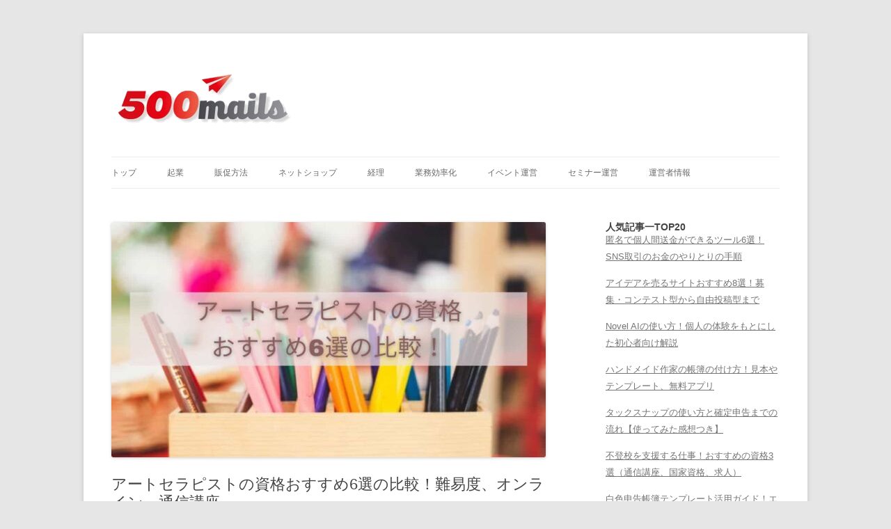

--- FILE ---
content_type: text/html; charset=UTF-8
request_url: https://blog.500mails.com/art-therapy-certification/
body_size: 24693
content:
<!DOCTYPE html>
<!--[if IE 7]>
<html class="ie ie7" dir="ltr" lang="ja" prefix="og: https://ogp.me/ns#">
<![endif]-->
<!--[if IE 8]>
<html class="ie ie8" dir="ltr" lang="ja" prefix="og: https://ogp.me/ns#">
<![endif]-->
<!--[if !(IE 7) & !(IE 8)]><!-->
<html dir="ltr" lang="ja" prefix="og: https://ogp.me/ns#">
<!--<![endif]-->
<head>
<meta charset="UTF-8" />
<meta name="viewport" content="width=device-width" />

<link rel="profile" href="https://gmpg.org/xfn/11" />
<link rel="pingback" href="https://blog.500mails.com/xmlrpc.php">
<!--[if lt IE 9]>
<script src="https://blog.500mails.com/wp-content/themes/twentytwelve/js/html5.js?ver=3.7.0" type="text/javascript"></script>
<![endif]-->

		<!-- All in One SEO 4.4.6 - aioseo.com -->
		<title>アートセラピストの資格おすすめ6選の比較！難易度、オンライン、通信講座</title>
		<meta name="description" content="アートセラピストに関する資格を比較し、その違いを紹介します。アートセラピストの資格には、アートセラピーの技法や色彩心理、芸術療法の知識が問われる資格や、オンラインや通信講座で取得できる資格があります。そこで、アートセラピストに関する資格を取得する前に知っておきたいポイントをまとめました。" />
		<meta name="robots" content="max-snippet:-1, max-image-preview:large, max-video-preview:-1" />
		<link rel="canonical" href="https://blog.500mails.com/art-therapy-certification/" />
		<meta name="generator" content="All in One SEO (AIOSEO) 4.4.6" />

		<!-- Google tag (gtag.js) -->
<script async src="https://www.googletagmanager.com/gtag/js?id=G-GBY33E9LX2"></script>
<script>
  window.dataLayer = window.dataLayer || [];
  function gtag(){dataLayer.push(arguments);}
  gtag('js', new Date());

  gtag('config', 'G-GBY33E9LX2');
</script>
		<meta property="og:locale" content="ja_JP" />
		<meta property="og:site_name" content="500mails公式ブログ" />
		<meta property="og:type" content="article" />
		<meta property="og:title" content="アートセラピストの資格おすすめ5選の比較！難易度、オンライン、通信講座" />
		<meta property="og:description" content="アートセラピストに関する資格を比較し、その違いを紹介します。アートセラピストの資格には、アートセラピーの技法や色彩心理、芸術療法の知識が問われる資格や、オンラインや通信講座で取得できる資格があります。そこで、アートセラピストに関する資格を取得する前に知っておきたいポイントをまとめました。" />
		<meta property="og:url" content="https://blog.500mails.com/art-therapy-certification/" />
		<meta property="fb:app_id" content="10228858321025838" />
		<meta property="fb:admins" content="10208579298302944" />
		<meta property="og:image" content="https://blog.500mails.com/wp-content/uploads/2022/03/art-therapy-certification-min-1024x556.jpg" />
		<meta property="og:image:secure_url" content="https://blog.500mails.com/wp-content/uploads/2022/03/art-therapy-certification-min-1024x556.jpg" />
		<meta property="article:published_time" content="2022-03-29T00:23:21+00:00" />
		<meta property="article:modified_time" content="2025-08-11T23:59:35+00:00" />
		<meta property="article:publisher" content="https://www.facebook.com/500mails/" />
		<meta property="article:author" content="https://www.facebook.com/500mails" />
		<meta name="twitter:card" content="summary" />
		<meta name="twitter:site" content="@500mails" />
		<meta name="twitter:title" content="アートセラピストの資格おすすめ5選の比較！難易度、オンライン、通信講座" />
		<meta name="twitter:description" content="アートセラピストに関する資格を比較し、その違いを紹介します。アートセラピストの資格には、アートセラピーの技法や色彩心理、芸術療法の知識が問われる資格や、オンラインや通信講座で取得できる資格があります。そこで、アートセラピストに関する資格を取得する前に知っておきたいポイントをまとめました。" />
		<meta name="twitter:creator" content="@500mails" />
		<meta name="twitter:image" content="http://blog.500mails.com/wp-content/uploads/2022/03/art-therapy-certification-min-1024x556.jpg" />
		<script type="application/ld+json" class="aioseo-schema">
			{"@context":"https:\/\/schema.org","@graph":[{"@type":"Article","@id":"https:\/\/blog.500mails.com\/art-therapy-certification\/#article","name":"\u30a2\u30fc\u30c8\u30bb\u30e9\u30d4\u30b9\u30c8\u306e\u8cc7\u683c\u304a\u3059\u3059\u30816\u9078\u306e\u6bd4\u8f03\uff01\u96e3\u6613\u5ea6\u3001\u30aa\u30f3\u30e9\u30a4\u30f3\u3001\u901a\u4fe1\u8b1b\u5ea7","headline":"\u30a2\u30fc\u30c8\u30bb\u30e9\u30d4\u30b9\u30c8\u306e\u8cc7\u683c\u304a\u3059\u3059\u30816\u9078\u306e\u6bd4\u8f03\uff01\u96e3\u6613\u5ea6\u3001\u30aa\u30f3\u30e9\u30a4\u30f3\u3001\u901a\u4fe1\u8b1b\u5ea7","author":{"@id":"https:\/\/blog.500mails.com\/author\/mails500\/#author"},"publisher":{"@id":"https:\/\/blog.500mails.com\/#organization"},"image":{"@type":"ImageObject","url":"https:\/\/blog.500mails.com\/wp-content\/uploads\/2022\/03\/art-therapy-certification-min-2-1.jpg","width":1200,"height":650,"caption":"art-therapy-certification-min (2)"},"datePublished":"2022-03-29T00:23:21+09:00","dateModified":"2025-08-11T23:59:35+09:00","inLanguage":"ja","mainEntityOfPage":{"@id":"https:\/\/blog.500mails.com\/art-therapy-certification\/#webpage"},"isPartOf":{"@id":"https:\/\/blog.500mails.com\/art-therapy-certification\/#webpage"},"articleSection":"\u30cd\u30c3\u30c8\u6d3b\u7528"},{"@type":"BreadcrumbList","@id":"https:\/\/blog.500mails.com\/art-therapy-certification\/#breadcrumblist","itemListElement":[{"@type":"ListItem","@id":"https:\/\/blog.500mails.com\/#listItem","position":1,"item":{"@type":"WebPage","@id":"https:\/\/blog.500mails.com\/","name":"\u5bb6","description":"\u5c0f\u3055\u306a\u4f1a\u793e\u5411\u3051\u306b\u8ca9\u4fc3\u306b\u95a2\u3059\u308b\u4ed5\u4e8b\u8853\u30fb\u30ce\u30a6\u30cf\u30a6\u3092\u3054\u7d39\u4ecb\u3002\u30c1\u30e9\u30b7\u3084DM\u3001\u30db\u30fc\u30e0\u30da\u30fc\u30b8\u3084\u30e1\u30eb\u30de\u30ac\u3001\u30cd\u30c3\u30c8\u30b7\u30e7\u30c3\u30d7\u306e\u4f5c\u308a\u65b9\u3001\u30af\u30e9\u30a6\u30c9\u30bd\u30fc\u30b7\u30f3\u30b0\u306e\u5229\u7528\u65b9\u6cd5\u306a\u3069\u3092\u3054\u7d39\u4ecb\u3002","url":"https:\/\/blog.500mails.com\/"},"nextItem":"https:\/\/blog.500mails.com\/art-therapy-certification\/#listItem"},{"@type":"ListItem","@id":"https:\/\/blog.500mails.com\/art-therapy-certification\/#listItem","position":2,"item":{"@type":"WebPage","@id":"https:\/\/blog.500mails.com\/art-therapy-certification\/","name":"\u30a2\u30fc\u30c8\u30bb\u30e9\u30d4\u30b9\u30c8\u306e\u8cc7\u683c\u304a\u3059\u3059\u30816\u9078\u306e\u6bd4\u8f03\uff01\u96e3\u6613\u5ea6\u3001\u30aa\u30f3\u30e9\u30a4\u30f3\u3001\u901a\u4fe1\u8b1b\u5ea7","description":"\u30a2\u30fc\u30c8\u30bb\u30e9\u30d4\u30b9\u30c8\u306b\u95a2\u3059\u308b\u8cc7\u683c\u3092\u6bd4\u8f03\u3057\u3001\u305d\u306e\u9055\u3044\u3092\u7d39\u4ecb\u3057\u307e\u3059\u3002\u30a2\u30fc\u30c8\u30bb\u30e9\u30d4\u30b9\u30c8\u306e\u8cc7\u683c\u306b\u306f\u3001\u30a2\u30fc\u30c8\u30bb\u30e9\u30d4\u30fc\u306e\u6280\u6cd5\u3084\u8272\u5f69\u5fc3\u7406\u3001\u82b8\u8853\u7642\u6cd5\u306e\u77e5\u8b58\u304c\u554f\u308f\u308c\u308b\u8cc7\u683c\u3084\u3001\u30aa\u30f3\u30e9\u30a4\u30f3\u3084\u901a\u4fe1\u8b1b\u5ea7\u3067\u53d6\u5f97\u3067\u304d\u308b\u8cc7\u683c\u304c\u3042\u308a\u307e\u3059\u3002\u305d\u3053\u3067\u3001\u30a2\u30fc\u30c8\u30bb\u30e9\u30d4\u30b9\u30c8\u306b\u95a2\u3059\u308b\u8cc7\u683c\u3092\u53d6\u5f97\u3059\u308b\u524d\u306b\u77e5\u3063\u3066\u304a\u304d\u305f\u3044\u30dd\u30a4\u30f3\u30c8\u3092\u307e\u3068\u3081\u307e\u3057\u305f\u3002","url":"https:\/\/blog.500mails.com\/art-therapy-certification\/"},"previousItem":"https:\/\/blog.500mails.com\/#listItem"}]},{"@type":"Organization","@id":"https:\/\/blog.500mails.com\/#organization","name":"\u8d77\u696d\u30fb\u526f\u696d\u3092\u652f\u63f4\u3059\u308bWeb\u30e1\u30c7\u30a3\u30a2\uff1a500mails","url":"https:\/\/blog.500mails.com\/","logo":{"@type":"ImageObject","url":"https:\/\/blog.500mails.com\/wp-content\/uploads\/2017\/01\/500maiils-logo.png","@id":"https:\/\/blog.500mails.com\/#organizationLogo","width":261,"height":90},"image":{"@id":"https:\/\/blog.500mails.com\/#organizationLogo"},"sameAs":["https:\/\/www.facebook.com\/500mails\/","https:\/\/twitter.com\/500mails"]},{"@type":"Person","@id":"https:\/\/blog.500mails.com\/author\/mails500\/#author","url":"https:\/\/blog.500mails.com\/author\/mails500\/","name":"500mails\u4e8b\u52d9\u5c40\u3000\u677e\u7530\u3000\u5eb7","image":{"@type":"ImageObject","@id":"https:\/\/blog.500mails.com\/art-therapy-certification\/#authorImage","url":"https:\/\/secure.gravatar.com\/avatar\/996a0bc9a7917b5d94ebbefdc2698e2f?s=96&r=g","width":96,"height":96,"caption":"500mails\u4e8b\u52d9\u5c40\u3000\u677e\u7530\u3000\u5eb7"}},{"@type":"WebPage","@id":"https:\/\/blog.500mails.com\/art-therapy-certification\/#webpage","url":"https:\/\/blog.500mails.com\/art-therapy-certification\/","name":"\u30a2\u30fc\u30c8\u30bb\u30e9\u30d4\u30b9\u30c8\u306e\u8cc7\u683c\u304a\u3059\u3059\u30816\u9078\u306e\u6bd4\u8f03\uff01\u96e3\u6613\u5ea6\u3001\u30aa\u30f3\u30e9\u30a4\u30f3\u3001\u901a\u4fe1\u8b1b\u5ea7","description":"\u30a2\u30fc\u30c8\u30bb\u30e9\u30d4\u30b9\u30c8\u306b\u95a2\u3059\u308b\u8cc7\u683c\u3092\u6bd4\u8f03\u3057\u3001\u305d\u306e\u9055\u3044\u3092\u7d39\u4ecb\u3057\u307e\u3059\u3002\u30a2\u30fc\u30c8\u30bb\u30e9\u30d4\u30b9\u30c8\u306e\u8cc7\u683c\u306b\u306f\u3001\u30a2\u30fc\u30c8\u30bb\u30e9\u30d4\u30fc\u306e\u6280\u6cd5\u3084\u8272\u5f69\u5fc3\u7406\u3001\u82b8\u8853\u7642\u6cd5\u306e\u77e5\u8b58\u304c\u554f\u308f\u308c\u308b\u8cc7\u683c\u3084\u3001\u30aa\u30f3\u30e9\u30a4\u30f3\u3084\u901a\u4fe1\u8b1b\u5ea7\u3067\u53d6\u5f97\u3067\u304d\u308b\u8cc7\u683c\u304c\u3042\u308a\u307e\u3059\u3002\u305d\u3053\u3067\u3001\u30a2\u30fc\u30c8\u30bb\u30e9\u30d4\u30b9\u30c8\u306b\u95a2\u3059\u308b\u8cc7\u683c\u3092\u53d6\u5f97\u3059\u308b\u524d\u306b\u77e5\u3063\u3066\u304a\u304d\u305f\u3044\u30dd\u30a4\u30f3\u30c8\u3092\u307e\u3068\u3081\u307e\u3057\u305f\u3002","inLanguage":"ja","isPartOf":{"@id":"https:\/\/blog.500mails.com\/#website"},"breadcrumb":{"@id":"https:\/\/blog.500mails.com\/art-therapy-certification\/#breadcrumblist"},"author":{"@id":"https:\/\/blog.500mails.com\/author\/mails500\/#author"},"creator":{"@id":"https:\/\/blog.500mails.com\/author\/mails500\/#author"},"image":{"@type":"ImageObject","url":"https:\/\/blog.500mails.com\/wp-content\/uploads\/2022\/03\/art-therapy-certification-min-2-1.jpg","@id":"https:\/\/blog.500mails.com\/#mainImage","width":1200,"height":650,"caption":"art-therapy-certification-min (2)"},"primaryImageOfPage":{"@id":"https:\/\/blog.500mails.com\/art-therapy-certification\/#mainImage"},"datePublished":"2022-03-29T00:23:21+09:00","dateModified":"2025-08-11T23:59:35+09:00"},{"@type":"WebSite","@id":"https:\/\/blog.500mails.com\/#website","url":"https:\/\/blog.500mails.com\/","name":"\u8d77\u696d\u30fb\u526f\u696d\u3092\u652f\u63f4\u3059\u308bWeb\u30e1\u30c7\u30a3\u30a2\uff1a500mails","inLanguage":"ja","publisher":{"@id":"https:\/\/blog.500mails.com\/#organization"}}]}
		</script>
		<!-- All in One SEO -->

<link rel="alternate" type="application/rss+xml" title="起業・副業を支援するWebメディア：500mails &raquo; フィード" href="https://blog.500mails.com/feed/" />
<link rel="alternate" type="application/rss+xml" title="起業・副業を支援するWebメディア：500mails &raquo; コメントフィード" href="https://blog.500mails.com/comments/feed/" />
<link rel="alternate" type="application/rss+xml" title="起業・副業を支援するWebメディア：500mails &raquo; アートセラピストの資格おすすめ6選の比較！難易度、オンライン、通信講座 のコメントのフィード" href="https://blog.500mails.com/art-therapy-certification/feed/" />
		<!-- This site uses the Google Analytics by MonsterInsights plugin v9.11.1 - Using Analytics tracking - https://www.monsterinsights.com/ -->
		<!-- Note: MonsterInsights is not currently configured on this site. The site owner needs to authenticate with Google Analytics in the MonsterInsights settings panel. -->
					<!-- No tracking code set -->
				<!-- / Google Analytics by MonsterInsights -->
		<script type="text/javascript">
window._wpemojiSettings = {"baseUrl":"https:\/\/s.w.org\/images\/core\/emoji\/14.0.0\/72x72\/","ext":".png","svgUrl":"https:\/\/s.w.org\/images\/core\/emoji\/14.0.0\/svg\/","svgExt":".svg","source":{"concatemoji":"https:\/\/blog.500mails.com\/wp-includes\/js\/wp-emoji-release.min.js?ver=6.3.7"}};
/*! This file is auto-generated */
!function(i,n){var o,s,e;function c(e){try{var t={supportTests:e,timestamp:(new Date).valueOf()};sessionStorage.setItem(o,JSON.stringify(t))}catch(e){}}function p(e,t,n){e.clearRect(0,0,e.canvas.width,e.canvas.height),e.fillText(t,0,0);var t=new Uint32Array(e.getImageData(0,0,e.canvas.width,e.canvas.height).data),r=(e.clearRect(0,0,e.canvas.width,e.canvas.height),e.fillText(n,0,0),new Uint32Array(e.getImageData(0,0,e.canvas.width,e.canvas.height).data));return t.every(function(e,t){return e===r[t]})}function u(e,t,n){switch(t){case"flag":return n(e,"\ud83c\udff3\ufe0f\u200d\u26a7\ufe0f","\ud83c\udff3\ufe0f\u200b\u26a7\ufe0f")?!1:!n(e,"\ud83c\uddfa\ud83c\uddf3","\ud83c\uddfa\u200b\ud83c\uddf3")&&!n(e,"\ud83c\udff4\udb40\udc67\udb40\udc62\udb40\udc65\udb40\udc6e\udb40\udc67\udb40\udc7f","\ud83c\udff4\u200b\udb40\udc67\u200b\udb40\udc62\u200b\udb40\udc65\u200b\udb40\udc6e\u200b\udb40\udc67\u200b\udb40\udc7f");case"emoji":return!n(e,"\ud83e\udef1\ud83c\udffb\u200d\ud83e\udef2\ud83c\udfff","\ud83e\udef1\ud83c\udffb\u200b\ud83e\udef2\ud83c\udfff")}return!1}function f(e,t,n){var r="undefined"!=typeof WorkerGlobalScope&&self instanceof WorkerGlobalScope?new OffscreenCanvas(300,150):i.createElement("canvas"),a=r.getContext("2d",{willReadFrequently:!0}),o=(a.textBaseline="top",a.font="600 32px Arial",{});return e.forEach(function(e){o[e]=t(a,e,n)}),o}function t(e){var t=i.createElement("script");t.src=e,t.defer=!0,i.head.appendChild(t)}"undefined"!=typeof Promise&&(o="wpEmojiSettingsSupports",s=["flag","emoji"],n.supports={everything:!0,everythingExceptFlag:!0},e=new Promise(function(e){i.addEventListener("DOMContentLoaded",e,{once:!0})}),new Promise(function(t){var n=function(){try{var e=JSON.parse(sessionStorage.getItem(o));if("object"==typeof e&&"number"==typeof e.timestamp&&(new Date).valueOf()<e.timestamp+604800&&"object"==typeof e.supportTests)return e.supportTests}catch(e){}return null}();if(!n){if("undefined"!=typeof Worker&&"undefined"!=typeof OffscreenCanvas&&"undefined"!=typeof URL&&URL.createObjectURL&&"undefined"!=typeof Blob)try{var e="postMessage("+f.toString()+"("+[JSON.stringify(s),u.toString(),p.toString()].join(",")+"));",r=new Blob([e],{type:"text/javascript"}),a=new Worker(URL.createObjectURL(r),{name:"wpTestEmojiSupports"});return void(a.onmessage=function(e){c(n=e.data),a.terminate(),t(n)})}catch(e){}c(n=f(s,u,p))}t(n)}).then(function(e){for(var t in e)n.supports[t]=e[t],n.supports.everything=n.supports.everything&&n.supports[t],"flag"!==t&&(n.supports.everythingExceptFlag=n.supports.everythingExceptFlag&&n.supports[t]);n.supports.everythingExceptFlag=n.supports.everythingExceptFlag&&!n.supports.flag,n.DOMReady=!1,n.readyCallback=function(){n.DOMReady=!0}}).then(function(){return e}).then(function(){var e;n.supports.everything||(n.readyCallback(),(e=n.source||{}).concatemoji?t(e.concatemoji):e.wpemoji&&e.twemoji&&(t(e.twemoji),t(e.wpemoji)))}))}((window,document),window._wpemojiSettings);
</script>
<style type="text/css">
img.wp-smiley,
img.emoji {
	display: inline !important;
	border: none !important;
	box-shadow: none !important;
	height: 1em !important;
	width: 1em !important;
	margin: 0 0.07em !important;
	vertical-align: -0.1em !important;
	background: none !important;
	padding: 0 !important;
}
</style>
	<link rel='stylesheet' id='wp-block-library-css' href='https://blog.500mails.com/wp-includes/css/dist/block-library/style.min.css?ver=6.3.7' type='text/css' media='all' />
<style id='wp-block-library-theme-inline-css' type='text/css'>
.wp-block-audio figcaption{color:#555;font-size:13px;text-align:center}.is-dark-theme .wp-block-audio figcaption{color:hsla(0,0%,100%,.65)}.wp-block-audio{margin:0 0 1em}.wp-block-code{border:1px solid #ccc;border-radius:4px;font-family:Menlo,Consolas,monaco,monospace;padding:.8em 1em}.wp-block-embed figcaption{color:#555;font-size:13px;text-align:center}.is-dark-theme .wp-block-embed figcaption{color:hsla(0,0%,100%,.65)}.wp-block-embed{margin:0 0 1em}.blocks-gallery-caption{color:#555;font-size:13px;text-align:center}.is-dark-theme .blocks-gallery-caption{color:hsla(0,0%,100%,.65)}.wp-block-image figcaption{color:#555;font-size:13px;text-align:center}.is-dark-theme .wp-block-image figcaption{color:hsla(0,0%,100%,.65)}.wp-block-image{margin:0 0 1em}.wp-block-pullquote{border-bottom:4px solid;border-top:4px solid;color:currentColor;margin-bottom:1.75em}.wp-block-pullquote cite,.wp-block-pullquote footer,.wp-block-pullquote__citation{color:currentColor;font-size:.8125em;font-style:normal;text-transform:uppercase}.wp-block-quote{border-left:.25em solid;margin:0 0 1.75em;padding-left:1em}.wp-block-quote cite,.wp-block-quote footer{color:currentColor;font-size:.8125em;font-style:normal;position:relative}.wp-block-quote.has-text-align-right{border-left:none;border-right:.25em solid;padding-left:0;padding-right:1em}.wp-block-quote.has-text-align-center{border:none;padding-left:0}.wp-block-quote.is-large,.wp-block-quote.is-style-large,.wp-block-quote.is-style-plain{border:none}.wp-block-search .wp-block-search__label{font-weight:700}.wp-block-search__button{border:1px solid #ccc;padding:.375em .625em}:where(.wp-block-group.has-background){padding:1.25em 2.375em}.wp-block-separator.has-css-opacity{opacity:.4}.wp-block-separator{border:none;border-bottom:2px solid;margin-left:auto;margin-right:auto}.wp-block-separator.has-alpha-channel-opacity{opacity:1}.wp-block-separator:not(.is-style-wide):not(.is-style-dots){width:100px}.wp-block-separator.has-background:not(.is-style-dots){border-bottom:none;height:1px}.wp-block-separator.has-background:not(.is-style-wide):not(.is-style-dots){height:2px}.wp-block-table{margin:0 0 1em}.wp-block-table td,.wp-block-table th{word-break:normal}.wp-block-table figcaption{color:#555;font-size:13px;text-align:center}.is-dark-theme .wp-block-table figcaption{color:hsla(0,0%,100%,.65)}.wp-block-video figcaption{color:#555;font-size:13px;text-align:center}.is-dark-theme .wp-block-video figcaption{color:hsla(0,0%,100%,.65)}.wp-block-video{margin:0 0 1em}.wp-block-template-part.has-background{margin-bottom:0;margin-top:0;padding:1.25em 2.375em}
</style>
<style id='classic-theme-styles-inline-css' type='text/css'>
/*! This file is auto-generated */
.wp-block-button__link{color:#fff;background-color:#32373c;border-radius:9999px;box-shadow:none;text-decoration:none;padding:calc(.667em + 2px) calc(1.333em + 2px);font-size:1.125em}.wp-block-file__button{background:#32373c;color:#fff;text-decoration:none}
</style>
<style id='global-styles-inline-css' type='text/css'>
body{--wp--preset--color--black: #000000;--wp--preset--color--cyan-bluish-gray: #abb8c3;--wp--preset--color--white: #fff;--wp--preset--color--pale-pink: #f78da7;--wp--preset--color--vivid-red: #cf2e2e;--wp--preset--color--luminous-vivid-orange: #ff6900;--wp--preset--color--luminous-vivid-amber: #fcb900;--wp--preset--color--light-green-cyan: #7bdcb5;--wp--preset--color--vivid-green-cyan: #00d084;--wp--preset--color--pale-cyan-blue: #8ed1fc;--wp--preset--color--vivid-cyan-blue: #0693e3;--wp--preset--color--vivid-purple: #9b51e0;--wp--preset--color--blue: #21759b;--wp--preset--color--dark-gray: #444;--wp--preset--color--medium-gray: #9f9f9f;--wp--preset--color--light-gray: #e6e6e6;--wp--preset--gradient--vivid-cyan-blue-to-vivid-purple: linear-gradient(135deg,rgba(6,147,227,1) 0%,rgb(155,81,224) 100%);--wp--preset--gradient--light-green-cyan-to-vivid-green-cyan: linear-gradient(135deg,rgb(122,220,180) 0%,rgb(0,208,130) 100%);--wp--preset--gradient--luminous-vivid-amber-to-luminous-vivid-orange: linear-gradient(135deg,rgba(252,185,0,1) 0%,rgba(255,105,0,1) 100%);--wp--preset--gradient--luminous-vivid-orange-to-vivid-red: linear-gradient(135deg,rgba(255,105,0,1) 0%,rgb(207,46,46) 100%);--wp--preset--gradient--very-light-gray-to-cyan-bluish-gray: linear-gradient(135deg,rgb(238,238,238) 0%,rgb(169,184,195) 100%);--wp--preset--gradient--cool-to-warm-spectrum: linear-gradient(135deg,rgb(74,234,220) 0%,rgb(151,120,209) 20%,rgb(207,42,186) 40%,rgb(238,44,130) 60%,rgb(251,105,98) 80%,rgb(254,248,76) 100%);--wp--preset--gradient--blush-light-purple: linear-gradient(135deg,rgb(255,206,236) 0%,rgb(152,150,240) 100%);--wp--preset--gradient--blush-bordeaux: linear-gradient(135deg,rgb(254,205,165) 0%,rgb(254,45,45) 50%,rgb(107,0,62) 100%);--wp--preset--gradient--luminous-dusk: linear-gradient(135deg,rgb(255,203,112) 0%,rgb(199,81,192) 50%,rgb(65,88,208) 100%);--wp--preset--gradient--pale-ocean: linear-gradient(135deg,rgb(255,245,203) 0%,rgb(182,227,212) 50%,rgb(51,167,181) 100%);--wp--preset--gradient--electric-grass: linear-gradient(135deg,rgb(202,248,128) 0%,rgb(113,206,126) 100%);--wp--preset--gradient--midnight: linear-gradient(135deg,rgb(2,3,129) 0%,rgb(40,116,252) 100%);--wp--preset--font-size--small: 13px;--wp--preset--font-size--medium: 20px;--wp--preset--font-size--large: 36px;--wp--preset--font-size--x-large: 42px;--wp--preset--spacing--20: 0.44rem;--wp--preset--spacing--30: 0.67rem;--wp--preset--spacing--40: 1rem;--wp--preset--spacing--50: 1.5rem;--wp--preset--spacing--60: 2.25rem;--wp--preset--spacing--70: 3.38rem;--wp--preset--spacing--80: 5.06rem;--wp--preset--shadow--natural: 6px 6px 9px rgba(0, 0, 0, 0.2);--wp--preset--shadow--deep: 12px 12px 50px rgba(0, 0, 0, 0.4);--wp--preset--shadow--sharp: 6px 6px 0px rgba(0, 0, 0, 0.2);--wp--preset--shadow--outlined: 6px 6px 0px -3px rgba(255, 255, 255, 1), 6px 6px rgba(0, 0, 0, 1);--wp--preset--shadow--crisp: 6px 6px 0px rgba(0, 0, 0, 1);}:where(.is-layout-flex){gap: 0.5em;}:where(.is-layout-grid){gap: 0.5em;}body .is-layout-flow > .alignleft{float: left;margin-inline-start: 0;margin-inline-end: 2em;}body .is-layout-flow > .alignright{float: right;margin-inline-start: 2em;margin-inline-end: 0;}body .is-layout-flow > .aligncenter{margin-left: auto !important;margin-right: auto !important;}body .is-layout-constrained > .alignleft{float: left;margin-inline-start: 0;margin-inline-end: 2em;}body .is-layout-constrained > .alignright{float: right;margin-inline-start: 2em;margin-inline-end: 0;}body .is-layout-constrained > .aligncenter{margin-left: auto !important;margin-right: auto !important;}body .is-layout-constrained > :where(:not(.alignleft):not(.alignright):not(.alignfull)){max-width: var(--wp--style--global--content-size);margin-left: auto !important;margin-right: auto !important;}body .is-layout-constrained > .alignwide{max-width: var(--wp--style--global--wide-size);}body .is-layout-flex{display: flex;}body .is-layout-flex{flex-wrap: wrap;align-items: center;}body .is-layout-flex > *{margin: 0;}body .is-layout-grid{display: grid;}body .is-layout-grid > *{margin: 0;}:where(.wp-block-columns.is-layout-flex){gap: 2em;}:where(.wp-block-columns.is-layout-grid){gap: 2em;}:where(.wp-block-post-template.is-layout-flex){gap: 1.25em;}:where(.wp-block-post-template.is-layout-grid){gap: 1.25em;}.has-black-color{color: var(--wp--preset--color--black) !important;}.has-cyan-bluish-gray-color{color: var(--wp--preset--color--cyan-bluish-gray) !important;}.has-white-color{color: var(--wp--preset--color--white) !important;}.has-pale-pink-color{color: var(--wp--preset--color--pale-pink) !important;}.has-vivid-red-color{color: var(--wp--preset--color--vivid-red) !important;}.has-luminous-vivid-orange-color{color: var(--wp--preset--color--luminous-vivid-orange) !important;}.has-luminous-vivid-amber-color{color: var(--wp--preset--color--luminous-vivid-amber) !important;}.has-light-green-cyan-color{color: var(--wp--preset--color--light-green-cyan) !important;}.has-vivid-green-cyan-color{color: var(--wp--preset--color--vivid-green-cyan) !important;}.has-pale-cyan-blue-color{color: var(--wp--preset--color--pale-cyan-blue) !important;}.has-vivid-cyan-blue-color{color: var(--wp--preset--color--vivid-cyan-blue) !important;}.has-vivid-purple-color{color: var(--wp--preset--color--vivid-purple) !important;}.has-black-background-color{background-color: var(--wp--preset--color--black) !important;}.has-cyan-bluish-gray-background-color{background-color: var(--wp--preset--color--cyan-bluish-gray) !important;}.has-white-background-color{background-color: var(--wp--preset--color--white) !important;}.has-pale-pink-background-color{background-color: var(--wp--preset--color--pale-pink) !important;}.has-vivid-red-background-color{background-color: var(--wp--preset--color--vivid-red) !important;}.has-luminous-vivid-orange-background-color{background-color: var(--wp--preset--color--luminous-vivid-orange) !important;}.has-luminous-vivid-amber-background-color{background-color: var(--wp--preset--color--luminous-vivid-amber) !important;}.has-light-green-cyan-background-color{background-color: var(--wp--preset--color--light-green-cyan) !important;}.has-vivid-green-cyan-background-color{background-color: var(--wp--preset--color--vivid-green-cyan) !important;}.has-pale-cyan-blue-background-color{background-color: var(--wp--preset--color--pale-cyan-blue) !important;}.has-vivid-cyan-blue-background-color{background-color: var(--wp--preset--color--vivid-cyan-blue) !important;}.has-vivid-purple-background-color{background-color: var(--wp--preset--color--vivid-purple) !important;}.has-black-border-color{border-color: var(--wp--preset--color--black) !important;}.has-cyan-bluish-gray-border-color{border-color: var(--wp--preset--color--cyan-bluish-gray) !important;}.has-white-border-color{border-color: var(--wp--preset--color--white) !important;}.has-pale-pink-border-color{border-color: var(--wp--preset--color--pale-pink) !important;}.has-vivid-red-border-color{border-color: var(--wp--preset--color--vivid-red) !important;}.has-luminous-vivid-orange-border-color{border-color: var(--wp--preset--color--luminous-vivid-orange) !important;}.has-luminous-vivid-amber-border-color{border-color: var(--wp--preset--color--luminous-vivid-amber) !important;}.has-light-green-cyan-border-color{border-color: var(--wp--preset--color--light-green-cyan) !important;}.has-vivid-green-cyan-border-color{border-color: var(--wp--preset--color--vivid-green-cyan) !important;}.has-pale-cyan-blue-border-color{border-color: var(--wp--preset--color--pale-cyan-blue) !important;}.has-vivid-cyan-blue-border-color{border-color: var(--wp--preset--color--vivid-cyan-blue) !important;}.has-vivid-purple-border-color{border-color: var(--wp--preset--color--vivid-purple) !important;}.has-vivid-cyan-blue-to-vivid-purple-gradient-background{background: var(--wp--preset--gradient--vivid-cyan-blue-to-vivid-purple) !important;}.has-light-green-cyan-to-vivid-green-cyan-gradient-background{background: var(--wp--preset--gradient--light-green-cyan-to-vivid-green-cyan) !important;}.has-luminous-vivid-amber-to-luminous-vivid-orange-gradient-background{background: var(--wp--preset--gradient--luminous-vivid-amber-to-luminous-vivid-orange) !important;}.has-luminous-vivid-orange-to-vivid-red-gradient-background{background: var(--wp--preset--gradient--luminous-vivid-orange-to-vivid-red) !important;}.has-very-light-gray-to-cyan-bluish-gray-gradient-background{background: var(--wp--preset--gradient--very-light-gray-to-cyan-bluish-gray) !important;}.has-cool-to-warm-spectrum-gradient-background{background: var(--wp--preset--gradient--cool-to-warm-spectrum) !important;}.has-blush-light-purple-gradient-background{background: var(--wp--preset--gradient--blush-light-purple) !important;}.has-blush-bordeaux-gradient-background{background: var(--wp--preset--gradient--blush-bordeaux) !important;}.has-luminous-dusk-gradient-background{background: var(--wp--preset--gradient--luminous-dusk) !important;}.has-pale-ocean-gradient-background{background: var(--wp--preset--gradient--pale-ocean) !important;}.has-electric-grass-gradient-background{background: var(--wp--preset--gradient--electric-grass) !important;}.has-midnight-gradient-background{background: var(--wp--preset--gradient--midnight) !important;}.has-small-font-size{font-size: var(--wp--preset--font-size--small) !important;}.has-medium-font-size{font-size: var(--wp--preset--font-size--medium) !important;}.has-large-font-size{font-size: var(--wp--preset--font-size--large) !important;}.has-x-large-font-size{font-size: var(--wp--preset--font-size--x-large) !important;}
.wp-block-navigation a:where(:not(.wp-element-button)){color: inherit;}
:where(.wp-block-post-template.is-layout-flex){gap: 1.25em;}:where(.wp-block-post-template.is-layout-grid){gap: 1.25em;}
:where(.wp-block-columns.is-layout-flex){gap: 2em;}:where(.wp-block-columns.is-layout-grid){gap: 2em;}
.wp-block-pullquote{font-size: 1.5em;line-height: 1.6;}
</style>
<link rel='stylesheet' id='wc-shortcodes-style-css' href='https://blog.500mails.com/wp-content/plugins/wc-shortcodes/public/assets/css/style.css?ver=3.46' type='text/css' media='all' />
<link rel='stylesheet' id='wordpress-popular-posts-css-css' href='https://blog.500mails.com/wp-content/plugins/wordpress-popular-posts/assets/css/wpp.css?ver=6.3.2' type='text/css' media='all' />
<link rel='stylesheet' id='twentytwelve-style-css' href='https://blog.500mails.com/wp-content/themes/twentytwelve/style.css?ver=20230808' type='text/css' media='all' />
<link rel='stylesheet' id='twentytwelve-block-style-css' href='https://blog.500mails.com/wp-content/themes/twentytwelve/css/blocks.css?ver=20230213' type='text/css' media='all' />
<!--[if lt IE 9]>
<link rel='stylesheet' id='twentytwelve-ie-css' href='https://blog.500mails.com/wp-content/themes/twentytwelve/css/ie.css?ver=20150214' type='text/css' media='all' />
<![endif]-->
<link rel='stylesheet' id='wordpresscanvas-font-awesome-css' href='https://blog.500mails.com/wp-content/plugins/wc-shortcodes/public/assets/css/font-awesome.min.css?ver=4.7.0' type='text/css' media='all' />
<script type='text/javascript' src='https://blog.500mails.com/wp-includes/js/jquery/jquery.min.js?ver=3.7.0' id='jquery-core-js'></script>
<script type='text/javascript' src='https://blog.500mails.com/wp-includes/js/jquery/jquery-migrate.min.js?ver=3.4.1' id='jquery-migrate-js'></script>
<script id="wpp-json" type="application/json">
{"sampling_active":1,"sampling_rate":100,"ajax_url":"https:\/\/blog.500mails.com\/wp-json\/wordpress-popular-posts\/v1\/popular-posts","api_url":"https:\/\/blog.500mails.com\/wp-json\/wordpress-popular-posts","ID":44373,"token":"549073bbd2","lang":0,"debug":0}
</script>
<script type='text/javascript' src='https://blog.500mails.com/wp-content/plugins/wordpress-popular-posts/assets/js/wpp.min.js?ver=6.3.2' id='wpp-js-js'></script>
<link rel="https://api.w.org/" href="https://blog.500mails.com/wp-json/" /><link rel="alternate" type="application/json" href="https://blog.500mails.com/wp-json/wp/v2/posts/44373" /><link rel="EditURI" type="application/rsd+xml" title="RSD" href="https://blog.500mails.com/xmlrpc.php?rsd" />
<meta name="generator" content="WordPress 6.3.7" />
<link rel='shortlink' href='https://blog.500mails.com/?p=44373' />
<link rel="alternate" type="application/json+oembed" href="https://blog.500mails.com/wp-json/oembed/1.0/embed?url=https%3A%2F%2Fblog.500mails.com%2Fart-therapy-certification%2F" />
<link rel="alternate" type="text/xml+oembed" href="https://blog.500mails.com/wp-json/oembed/1.0/embed?url=https%3A%2F%2Fblog.500mails.com%2Fart-therapy-certification%2F&#038;format=xml" />
            <style id="wpp-loading-animation-styles">@-webkit-keyframes bgslide{from{background-position-x:0}to{background-position-x:-200%}}@keyframes bgslide{from{background-position-x:0}to{background-position-x:-200%}}.wpp-widget-placeholder,.wpp-widget-block-placeholder,.wpp-shortcode-placeholder{margin:0 auto;width:60px;height:3px;background:#dd3737;background:linear-gradient(90deg,#dd3737 0%,#571313 10%,#dd3737 100%);background-size:200% auto;border-radius:3px;-webkit-animation:bgslide 1s infinite linear;animation:bgslide 1s infinite linear}</style>
            
<!-- BEGIN: WP Social Bookmarking Light HEAD --><script>
    (function (d, s, id) {
        var js, fjs = d.getElementsByTagName(s)[0];
        if (d.getElementById(id)) return;
        js = d.createElement(s);
        js.id = id;
        js.src = "//connect.facebook.net/ja_JP/sdk.js#xfbml=1&version=v2.7";
        fjs.parentNode.insertBefore(js, fjs);
    }(document, 'script', 'facebook-jssdk'));
</script>
<style type="text/css">.wp_social_bookmarking_light{
    border: 0 !important;
    padding: 10px 0 20px 0 !important;
    margin: 0 !important;
}
.wp_social_bookmarking_light div{
    float: left !important;
    border: 0 !important;
    padding: 0 !important;
    margin: 0 5px 0px 0 !important;
    min-height: 30px !important;
    line-height: 18px !important;
    text-indent: 0 !important;
}
.wp_social_bookmarking_light img{
    border: 0 !important;
    padding: 0;
    margin: 0;
    vertical-align: top !important;
}
.wp_social_bookmarking_light_clear{
    clear: both !important;
}
#fb-root{
    display: none;
}
.wsbl_twitter{
    width: 100px;
}
.wsbl_facebook_like iframe{
    max-width: none !important;
}
.wsbl_pinterest a{
    border: 0px !important;
}
</style>
<!-- END: WP Social Bookmarking Light HEAD -->
<link rel="icon" href="https://blog.500mails.com/wp-content/uploads/2016/07/cropped-message-32x32.png" sizes="32x32" />
<link rel="icon" href="https://blog.500mails.com/wp-content/uploads/2016/07/cropped-message-192x192.png" sizes="192x192" />
<link rel="apple-touch-icon" href="https://blog.500mails.com/wp-content/uploads/2016/07/cropped-message-180x180.png" />
<meta name="msapplication-TileImage" content="https://blog.500mails.com/wp-content/uploads/2016/07/cropped-message-270x270.png" />
		<style type="text/css" id="wp-custom-css">
			.site-title a img {box-shadow: none;}		</style>
		</head>

<body class="post-template-default single single-post postid-44373 single-format-standard wp-embed-responsive wc-shortcodes-font-awesome-enabled single-author">
<div id="page" class="hfeed site">
	<header id="masthead" class="site-header">
		<hgroup>
			<h1 class="site-title">
            			        <a href="https://blog.500mails.com/" rel="home"><img src="https://blog.500mails.com/wp-content/uploads/2017/01/500maiils-logo.png" class="header-image" width="261" height="90" alt="起業・副業を支援するWebメディア：500mails" /></a>
		        			</h1>
			<h2 class="site-description"></h2>
		</hgroup>

		<nav id="site-navigation" class="main-navigation">
			<button class="menu-toggle">メニュー</button>
			<a class="assistive-text" href="#content">コンテンツへスキップ</a>
			<div class="menu-%e5%9f%ba%e6%9c%ac%e3%83%a1%e3%83%8b%e3%83%a5%e3%83%bc-container"><ul id="menu-%e5%9f%ba%e6%9c%ac%e3%83%a1%e3%83%8b%e3%83%a5%e3%83%bc" class="nav-menu"><li id="menu-item-16" class="menu-item menu-item-type-custom menu-item-object-custom menu-item-16"><a href="https://blog.500mails.com/top/">トップ</a></li>
<li id="menu-item-44152" class="menu-item menu-item-type-taxonomy menu-item-object-category menu-item-44152"><a href="https://blog.500mails.com/category/how-to-start-a-business/">起業</a></li>
<li id="menu-item-7478" class="menu-item menu-item-type-taxonomy menu-item-object-category current-post-ancestor menu-item-7478"><a href="https://blog.500mails.com/category/idea-for-sales-promotion/">販促方法</a></li>
<li id="menu-item-6108" class="menu-item menu-item-type-taxonomy menu-item-object-category menu-item-6108"><a href="https://blog.500mails.com/category/online-shop/">ネットショップ</a></li>
<li id="menu-item-6121" class="menu-item menu-item-type-taxonomy menu-item-object-category menu-item-6121"><a href="https://blog.500mails.com/category/accounting-business-efficiency/">経理</a></li>
<li id="menu-item-5666" class="menu-item menu-item-type-taxonomy menu-item-object-category menu-item-5666"><a href="https://blog.500mails.com/category/how-to-work/">業務効率化</a></li>
<li id="menu-item-1758" class="menu-item menu-item-type-taxonomy menu-item-object-category menu-item-1758"><a href="https://blog.500mails.com/category/event-operation/">イベント運営</a></li>
<li id="menu-item-1762" class="menu-item menu-item-type-taxonomy menu-item-object-category menu-item-1762"><a href="https://blog.500mails.com/category/seminar/">セミナー運営</a></li>
<li id="menu-item-27791" class="menu-item menu-item-type-post_type menu-item-object-page menu-item-27791"><a href="https://blog.500mails.com/profile/">運営者情報</a></li>
</ul></div>		</nav><!-- #site-navigation -->

	</header><!-- #masthead -->

	<div id="main" class="wrapper">

	<div id="primary" class="site-content">
		<div id="content" role="main">

			
				
	<article id="post-44373" class="post-44373 post type-post status-publish format-standard has-post-thumbnail hentry category-internet">
				<header class="entry-header">
			<img width="624" height="338" src="https://blog.500mails.com/wp-content/uploads/2022/03/art-therapy-certification-min-2-1-624x338.jpg" class="attachment-post-thumbnail size-post-thumbnail wp-post-image" alt="art-therapy-certification-min (2)" decoding="async" fetchpriority="high" srcset="https://blog.500mails.com/wp-content/uploads/2022/03/art-therapy-certification-min-2-1-624x338.jpg 624w, https://blog.500mails.com/wp-content/uploads/2022/03/art-therapy-certification-min-2-1-300x163.jpg 300w, https://blog.500mails.com/wp-content/uploads/2022/03/art-therapy-certification-min-2-1-1024x555.jpg 1024w, https://blog.500mails.com/wp-content/uploads/2022/03/art-therapy-certification-min-2-1-768x416.jpg 768w, https://blog.500mails.com/wp-content/uploads/2022/03/art-therapy-certification-min-2-1.jpg 1200w" sizes="(max-width: 624px) 100vw, 624px" />
						<h1 class="entry-title">アートセラピストの資格おすすめ6選の比較！難易度、オンライン、通信講座</h1>
										<div class="comments-link">
					<a href="https://blog.500mails.com/art-therapy-certification/#respond"><span class="leave-reply">コメントを残す</span></a>				</div><!-- .comments-link -->
					</header><!-- .entry-header -->

				<div class="entry-content">
			<div class='wp_social_bookmarking_light'>        <div class="wsbl_facebook_like"><div id="fb-root"></div><fb:like href="https://blog.500mails.com/art-therapy-certification/" layout="button_count" action="like" width="100" share="true" show_faces="false" ></fb:like></div>        <div class="wsbl_twitter"><a href="https://twitter.com/share" class="twitter-share-button" data-url="https://blog.500mails.com/art-therapy-certification/" data-text="アートセラピストの資格おすすめ6選の比較！難易度、オンライン、通信講座" data-via="500mails" data-lang="ja">Tweet</a></div>        <div class="wsbl_hatena_button"><a href="//b.hatena.ne.jp/entry/https://blog.500mails.com/art-therapy-certification/" class="hatena-bookmark-button" data-hatena-bookmark-title="アートセラピストの資格おすすめ6選の比較！難易度、オンライン、通信講座" data-hatena-bookmark-layout="simple-balloon" title="このエントリーをはてなブックマークに追加"> <img src="//b.hatena.ne.jp/images/entry-button/button-only@2x.png" alt="このエントリーをはてなブックマークに追加" width="20" height="20" style="border: none;" /></a><script type="text/javascript" src="//b.hatena.ne.jp/js/bookmark_button.js" charset="utf-8" async="async"></script></div></div>
<br class='wp_social_bookmarking_light_clear' />
<p>アートセラピストに関する資格を比較した場合、どのような違いがあるのでしょうか。</p>
<p><strong>アートセラピーの技法</strong>に関する知識や、<strong>色彩心理</strong>、芸術療法、精神病理学に関する知識が問われる資格もあります。さらに、傾聴の仕方や、カウンセリングの手法を学べる資格もあります。</p>
<p>そして、通学だけでなく、<strong>オンライン</strong>や<strong>通信講座</strong>で取得できる資格もあります。そこで、アートセラピストに関する資格を取得する前に知っておきたいポイントをまとめました。</p>
<p><img decoding="async" class="alignnone size-full wp-image-72254" src="https://blog.500mails.com/wp-content/uploads/2022/03/art-therapy-certification-min-3.jpg" alt="art-therapy-certification-min (3)" width="593" height="268" srcset="https://blog.500mails.com/wp-content/uploads/2022/03/art-therapy-certification-min-3.jpg 593w, https://blog.500mails.com/wp-content/uploads/2022/03/art-therapy-certification-min-3-300x136.jpg 300w" sizes="(max-width: 593px) 100vw, 593px" /></p>
<p>本記事は、アートセラピストに関する資格おすすめ6選と、その取得方法をご紹介します。</p>
<p>&nbsp;</p>
<p><span id="more-44373"></span></p>
<h2 style="padding: 10px 10px; border-color: #000000; border-width: 0 0 1px 7px; border-style: solid; background: #F8F8F8;"><b>アートセラピストの資格の種類・選び方</b></h2>
<p><img decoding="async" class="alignnone size-full wp-image-72257" src="https://blog.500mails.com/wp-content/uploads/2022/03/art-therapy-certification-min-4.jpg" alt="art-therapy-certification-min (4)" width="600" height="368" srcset="https://blog.500mails.com/wp-content/uploads/2022/03/art-therapy-certification-min-4.jpg 600w, https://blog.500mails.com/wp-content/uploads/2022/03/art-therapy-certification-min-4-300x184.jpg 300w" sizes="(max-width: 600px) 100vw, 600px" /></p>
<p>アートセラピストの資格を選ぶにあたって、チェックしたいポイントは5つあります。</p>
<ul>
<li>何を学ぶか。（<strong>アートセラピーの技法</strong>、色彩心理、芸術療法、精神病理学）</li>
<li>どうやって学ぶか。（通学、<strong>オンライン</strong>、<strong>通信講座</strong>）</li>
<li>資格を取得すると、どのような仕事につくか。（医療機関、高齢者施設、障がい者福祉施設）</li>
<li>どのくらいの<strong>費用</strong>で取得できるか。（受験料、取得する講座の費用）</li>
<li>どのような試験を受けるか。（筆記、実技、レポートの提出、講義の出席率）</li>
</ul>
<p>上記ポイントを踏まえて、おすすめの資格をご紹介します。</p>
<ol>
<li>　<a href="#art-therapy">アートセラピー</a></li>
<li>　<a href="#joy">ジョイカウンセリングスクール　アートセラピスト</a></li>
<li>　<a href="#color-art-therapist">色彩芸術心理療法士(カラーアートセラピスト)</a></li>
<li>　<a href="#aurora-art-therapist">オーロラ・アートセラピスト</a></li>
<li>　<a href="#child-art-therapist">こころ検定</a></li>
<li>　<a href="#clinical-art-therapist">クリニカル・アートセラピスト</a></li>
</ol>
<p>なお、各資格の選び方を手っ取り早く知りたい方は、次の表をご覧ください。</p>
<p>◆　資格の選び方</p>
<table style="width: 100%; border-collapse: collapse; font-size: 14px;">
<thead>
<tr style="background: #f0f0f0;">
<th style="border: 1px solid #cccccc; padding: 6px; width: 21.92%; text-align: center;">求めていること</th>
<th style="border: 1px solid #cccccc; padding: 6px; width: 30.88%; text-align: center;">おすすめ資格</th>
<th style="border: 1px solid #cccccc; padding: 6px; width: 12.64%; text-align: center;">費用（税込）</th>
</tr>
</thead>
<tbody>
<tr>
<td style="border: 1px solid #cccccc; padding: 6px; width: 21.92%; text-align: center;"><span style="font-size: 12px;"><strong>通信</strong>で<strong>安く</strong>短期間で取得したい</span></td>
<td style="border: 1px solid #cccccc; padding: 6px; width: 30.88%; text-align: center;"><span style="font-size: 12px;"><a href="#art-therapy">アートセラピー</a></span></td>
<td style="border: 1px solid #cccccc; padding: 6px; width: 12.64%; text-align: center;"><span style="font-size: 12px;">21,780円〜</span></td>
</tr>
<tr>
<td style="border: 1px solid #cccccc; padding: 6px; width: 21.92%; text-align: center;"><span style="font-size: 12px;"><strong>ユング心理学</strong>や<strong>色彩心理</strong>も学びたい</span></td>
<td style="border: 1px solid #cccccc; padding: 6px; width: 30.88%; text-align: center;"><span style="font-size: 12px;"><a href="#joy">ジョイカウンセリングスクール　アートセラピスト</a></span></td>
<td style="border: 1px solid #cccccc; padding: 6px; width: 12.64%; text-align: center;"><span style="font-size: 12px;">42,240円</span></td>
</tr>
<tr>
<td style="border: 1px solid #cccccc; padding: 6px; width: 21.92%; text-align: center;"><span style="font-size: 12px;"><strong>色彩心理</strong>を深く学びたい</span></td>
<td style="border: 1px solid #cccccc; padding: 6px; width: 30.88%; text-align: center;"><span style="font-size: 12px;"><a href="#color-art-therapist">色彩芸術心理療法士</a></span></td>
<td style="border: 1px solid #cccccc; padding: 6px; width: 12.64%; text-align: center;"><span style="font-size: 12px;">231,000円</span></td>
</tr>
<tr>
<td style="border: 1px solid #cccccc; padding: 6px; width: 21.92%; text-align: center;"><span style="font-size: 12px;"><strong>子ども</strong>や<strong>家族</strong>向けの現場で活用</span></td>
<td style="border: 1px solid #cccccc; padding: 6px; width: 30.88%; text-align: center;"><span style="font-size: 12px;"><a href="#aurora-art-therapist">オーロラ・アートセラピスト</a></span></td>
<td style="border: 1px solid #cccccc; padding: 6px; width: 12.64%; text-align: center;"><span style="font-size: 12px;">308,000円</span></td>
</tr>
<tr>
<td style="border: 1px solid #cccccc; padding: 6px; width: 21.92%; text-align: center;"><span style="font-size: 12px;"><strong>心理学</strong>全般を学びたい</span></td>
<td style="border: 1px solid #cccccc; padding: 6px; width: 30.88%; text-align: center;"><span style="font-size: 12px;"><a href="#child-art-therapist">こころ検定</a></span></td>
<td style="border: 1px solid #cccccc; padding: 6px; width: 12.64%; text-align: center;"><span style="font-size: 12px;">4級6,000円〜</span></td>
</tr>
<tr>
<td style="border: 1px solid #cccccc; padding: 6px; width: 21.92%; text-align: center;"><span style="font-size: 12px;"><strong>臨床現場</strong>で専門的に活動</span></td>
<td style="border: 1px solid #cccccc; padding: 6px; width: 30.88%; text-align: center;"><span style="font-size: 12px;"><a href="#clinical-art-therapist">クリニカル・アートセラピスト</a></span></td>
<td style="border: 1px solid #cccccc; padding: 6px; width: 12.64%; text-align: center;"><span style="font-size: 12px;">3,377,000円</span></td>
</tr>
</tbody>
</table>
<p>それぞれを詳細にご紹介します。</p>
<ul style="list-style: none; padding-left: 0;">
<li style="background: #f0f8ff; border-left: 4px solid #00aaff; padding: 8px 12px; margin-bottom: 8px; border-radius: 4px;">&#x2705; <strong>目的で選ぶ</strong>：介護・福祉現場で活かしたいなら「<span style="font-size: 14px;"><a href="#clinical-art-therapist">クリニカル・アートセラピスト</a></span>」、心理学も広く学びたいなら「<span style="font-size: 14px;"><a href="#child-art-therapist">こころ検定</a></span>」。</li>
<li style="background: #f0f8ff; border-left: 4px solid #00aaff; padding: 8px 12px; margin-bottom: 8px; border-radius: 4px;">&#x2705; <strong>費用と期間で選ぶ</strong>：低コスト・短期間なら「<span style="font-size: 14px;"><a href="#art-therapy">アートセラピー</a></span>」、専門性重視なら「<span style="font-size: 14px;"><a href="#clinical-art-therapist">クリニカル・アートセラピスト</a></span>」。</li>
<li style="background: #f0f8ff; border-left: 4px solid #00aaff; padding: 8px 12px; margin-bottom: 8px; border-radius: 4px;">&#x2705; <strong>学び方で選ぶ</strong>：通学が難しい人は通信、オンライン対応の資格がおすすめ！</li>
<li style="background: #f0f8ff; border-left: 4px solid #00aaff; padding: 8px 12px; margin-bottom: 8px; border-radius: 4px;">&#x2705; <strong>現場での活用イメージを持つ</strong>：対象者（子ども、高齢者、企業研修など）を想定して選ぶと学びの定着度も高い。</li>
</ul>
<p>それぞれを詳細にご紹介します。</p>
<p>&nbsp;</p>
<h2 style="padding: 10px 10px; border-color: #000000; border-width: 0 0 1px 7px; border-style: solid; background: #F8F8F8;"><b>1.　<a id="art-therapy"></a>アートセラピー</b></h2>
<p><img decoding="async" loading="lazy" class="alignnone wp-image-44378 size-full" title="arttherapy-min" src="https://blog.500mails.com/wp-content/uploads/2022/03/arttherapy-min.png" alt="arttherapy-min" width="600" height="187" srcset="https://blog.500mails.com/wp-content/uploads/2022/03/arttherapy-min.png 600w, https://blog.500mails.com/wp-content/uploads/2022/03/arttherapy-min-300x94.png 300w" sizes="(max-width: 600px) 100vw, 600px" /></p>
<p>日本統合医学協会が運営する資格です。<strong>アートセラピー</strong>の基礎から、<strong>心理学</strong>に関する知識が問われる資格です。</p>
<p><img decoding="async" loading="lazy" class="alignnone size-full wp-image-64141" src="https://blog.500mails.com/wp-content/uploads/2022/03/art-therapy-certification-text-min.jpg" alt="art-therapy-certification-text-min" width="320" height="196" srcset="https://blog.500mails.com/wp-content/uploads/2022/03/art-therapy-certification-text-min.jpg 320w, https://blog.500mails.com/wp-content/uploads/2022/03/art-therapy-certification-text-min-300x184.jpg 300w" sizes="(max-width: 320px) 100vw, 320px" /></p>
<p>試験は<strong>オンライン</strong>で受講でき、試験日時も自由に設定できます。合格をすると、内閣府認証の日本統合医学協会認定のアートセラピーの資格が受領できます。</p>
<p><img decoding="async" loading="lazy" class="alignnone size-full wp-image-56016" src="https://blog.500mails.com/wp-content/uploads/2022/03/art-therapist-certificate-min.jpg" alt="art-therapist-certificate-min" width="300" height="204" /></p>
<p><a href="https://px.a8.net/svt/ejp?a8mat=3NA827+D5X2B6+4N8K+ZQ80I" target="_blank" rel="noopener">アートセラピー</a></p>
<p>◆　問われる内容（学習内容）</p>
<ul>
<li>アートセラピーの技法（<strong>絵画</strong>や<strong>ドローイング</strong>を使って、クライアントの心理状態を分析）</li>
<li>心理学、カウンセリング（クライアントに対する<strong>傾聴</strong>や効果的な<strong>カウンセリング技法</strong>）</li>
<li>風景構成画法（描かれた風景や構成から、内面の心理的要素を読み解く）</li>
<li>各キャラクターの持つ意味</li>
<li>実例集（アートセラピーの実際のセッション例を学び、理論と実践を結びつける）</li>
</ul>
<p><img decoding="async" loading="lazy" class="alignnone size-full wp-image-56017" src="https://blog.500mails.com/wp-content/uploads/2022/03/art-therapist-curriculum-min.jpg" alt="art-therapist-curriculum-min" width="400" height="175" srcset="https://blog.500mails.com/wp-content/uploads/2022/03/art-therapist-curriculum-min.jpg 400w, https://blog.500mails.com/wp-content/uploads/2022/03/art-therapist-curriculum-min-300x131.jpg 300w" sizes="(max-width: 400px) 100vw, 400px" /></p>
<p>（出典：　<a href="https://px.a8.net/svt/ejp?a8mat=3NA827+D5X2B6+4N8K+ZQ80I" target="_blank" rel="noopener">日本統合医学協会</a>　より）</p>
<p>◆　資格取得後の仕事</p>
<p>医療機関、企業カウンセリング、児童カウンセリング</p>
<p>◆　難易度</p>
<p>未公開　</p>
<p>◆　料金（税込）</p>
<p>55,000円（教材・eラーニング講座含む）　（Web申し込みの場合、21,780円）</p>
<p>◆　受験場所</p>
<p>在宅</p>
<p>◆　運営団体</p>
<p>日本統合医学協会</p>
<p>◆　資格の取得方法</p>
<ul>
<li>通学：-</li>
<li>オンライン・通信講座： 〇　（<a href="https://px.a8.net/svt/ejp?a8mat=3NA827+D5X2B6+4N8K+ZQ80I" target="_blank" rel="noopener">日本統合医学協会</a>）</li>
</ul>
<p>実際の口コミをみていると、<strong>アート</strong>を用いて心のケアを行うための<strong>知識と技術</strong>を学び、それを現場で実践できる点が評価されています。</p>
<blockquote><p>現在相談員として、都内小学校で主に子供たちの心のケアに従事しています。相談室には紙と鉛筆、色鉛筆、クレヨン、折り紙等用意し、子供たちが自由に使えるようにしています。これまで、一時的に声がでなくなった子供や、不登校の子供、イライラして教室からクールダウンに来た子供等と、絵を描いたり、工作をしたりして過ごしてきました。その時感じたことは、言葉にできない思いを表現できたときの、子供たちの心の変化です。固まっていた心が溶けていったり、緊張していた気持ちがほぐれたり、肩の重荷が少しだけおりたりと、アートセラピーの効果を感じてきました。そこで、本講座で資格を得た後は、その知識を実際の現場に活かしていきたいと思っています。そのためには、まずは、自分自身、家族、友人を通して経験を積みながら、子供、先生、保護者向けにも、学んだ知識や経験を活かしていきたいです。 （出典）<a href="https://px.a8.net/svt/ejp?a8mat=3NA827+D5X2B6+4N8K+ZQ80I" target="_blank" rel="noopener">公式サイト</a></p></blockquote>
<p>&nbsp;</p>
<h2 style="padding: 10px 10px; border-color: #000000; border-width: 0 0 1px 7px; border-style: solid; background: #F8F8F8;"><b>2.　<a id="joy"></a>ジョイカウンセリングスクール　アートセラピスト</b></h2>
<p><img decoding="async" loading="lazy" class="alignnone size-full wp-image-58228" src="https://blog.500mails.com/wp-content/uploads/2022/03/joy-min.jpg" alt="joy-min" width="600" height="329" srcset="https://blog.500mails.com/wp-content/uploads/2022/03/joy-min.jpg 600w, https://blog.500mails.com/wp-content/uploads/2022/03/joy-min-300x165.jpg 300w" sizes="(max-width: 600px) 100vw, 600px" /></p>
<p>ジョイカウンセリングスクールが認定する資格です。</p>
<p><strong> アートセラピー</strong>の分析手法や<strong>ユング心理学</strong>を使った分析、<strong>色彩心理学</strong>、<strong>傾聴</strong>の仕方などを学べます。受講ページにログイン後、各科目ごとに<strong>動画講座</strong>を閲覧し、オンライン試験を受け、合格すれば<strong>資格証</strong>を取得できます。</p>
<p><img decoding="async" loading="lazy" class="alignnone size-full wp-image-58229" src="https://blog.500mails.com/wp-content/uploads/2022/03/joy-certificate-min.jpg" alt="joy-certificate-min" width="250" height="180" /></p>
<p><a href="https://www.iyasi-tukurimasu.com/online/product/art-therapy/" target="_blank" rel="noopener">ジョイカウンセリングスクール　アートセラピスト</a></p>
<p>◆　問われる内容（学習内容）の例</p>
<table style="width: 99.84%;">
<thead>
<tr>
<th style="width: 34.4551%; text-align: center;"><span style="font-size: 14px;"><strong>項目</strong></span></th>
<th style="width: 65.3846%; text-align: center;"><span style="font-size: 14px;"><strong>内容</strong></span></th>
</tr>
</thead>
<tbody>
<tr>
<td style="width: 34.4551%; text-align: center;"><span style="font-size: 14px;"><strong>アートセラピーの分析と実践</strong></span></td>
<td style="width: 65.3846%; text-align: center;"><span style="font-size: 14px;">バウムテスト（*1）体験、分析、実際のカウンセリング</span></td>
</tr>
<tr>
<td style="width: 34.4551%; text-align: center;"><span style="font-size: 14px;"><strong>自由画の分析と実践</strong></span></td>
<td style="width: 65.3846%; text-align: center;"><span style="font-size: 14px;">絵画療法、自由画体験、分析、実際のカウンセリング、効果</span></td>
</tr>
<tr>
<td style="width: 34.4551%; text-align: center;"><span style="font-size: 14px;"><strong>ユング心理学を使った分析</strong></span></td>
<td style="width: 65.3846%; text-align: center;"><span style="font-size: 14px;">夢分析、意識と無意識、普遍的無意識と元型</span></td>
</tr>
<tr>
<td style="width: 34.4551%; text-align: center;"><span style="font-size: 14px;"><strong>色彩心理学</strong></span></td>
<td style="width: 65.3846%; text-align: center;"><span style="font-size: 14px;">色とイメージ、アートセラピー事例、心と色のイメージ</span></td>
</tr>
<tr>
<td style="width: 34.4551%; text-align: center;"><span style="font-size: 14px;"><strong>傾聴講座</strong></span></td>
<td style="width: 65.3846%; text-align: center;"><span style="font-size: 14px;">傾聴とその効果、具体的な聞き方、自由画の質問テンプレート</span></td>
</tr>
</tbody>
</table>
<p><img decoding="async" loading="lazy" class="alignnone size-full wp-image-58232" src="https://blog.500mails.com/wp-content/uploads/2022/03/joy-text-min.jpg" alt="joy-text-min" width="400" height="219" srcset="https://blog.500mails.com/wp-content/uploads/2022/03/joy-text-min.jpg 400w, https://blog.500mails.com/wp-content/uploads/2022/03/joy-text-min-300x164.jpg 300w" sizes="(max-width: 400px) 100vw, 400px" /></p>
<p><img decoding="async" loading="lazy" class="alignnone size-full wp-image-58231" src="https://blog.500mails.com/wp-content/uploads/2022/03/joy-text2-min.jpg" alt="joy-text2-min" width="400" height="310" srcset="https://blog.500mails.com/wp-content/uploads/2022/03/joy-text2-min.jpg 400w, https://blog.500mails.com/wp-content/uploads/2022/03/joy-text2-min-300x233.jpg 300w" sizes="(max-width: 400px) 100vw, 400px" /></p>
<p>（出典）　<a href="https://www.iyasi-tukurimasu.com/online/product/art-therapy/" target="_blank" rel="noopener">ジョイカウンセリングスクール</a></p>
<p>ホームページでは、<strong>バウムテストのやり方</strong>を紹介した動画を閲覧できます。クライアントへの質問の仕方や、木のもとで休んでいる感じ、動物が人に対して好意的かどうかといった質問を通して、<strong>心理状態を読み解いていくプロセス</strong>が興味深いです。どなたでも見れると思いますので、ぜひご覧になってみてください。</p>
<p><img decoding="async" loading="lazy" class="alignnone size-full wp-image-72245" src="https://blog.500mails.com/wp-content/uploads/2022/03/art-therapy-clent-video-min.jpg" alt="art-therapy-clent-video-min" width="400" height="224" srcset="https://blog.500mails.com/wp-content/uploads/2022/03/art-therapy-clent-video-min.jpg 400w, https://blog.500mails.com/wp-content/uploads/2022/03/art-therapy-clent-video-min-300x168.jpg 300w" sizes="(max-width: 400px) 100vw, 400px" /></p>
<p>（出典）　<a href="https://www.iyasi-tukurimasu.com/online/product/art-therapy/" target="_blank" rel="noopener">ジョイカウンセリングスクール</a></p>
<p><span style="font-size: 14px;">*1：　バウムテストとは、樹木を描くことで、クライアントの無意識の状態を分析する技法。</span></p>
<p>◆　資格取得後のキャリア</p>
<p>&#8211;</p>
<p>◆　料金（税込）</p>
<p>37,950円　受験料4,290円</p>
<p>◆　難易度</p>
<p>&#8211;</p>
<p>◆　受験会場</p>
<p>自宅</p>
<p>◆　運営団体</p>
<p>ジョイカウンセリングスクール</p>
<p>◆　資格の取得方法</p>
<ul>
<li>通学：-</li>
<li>オンライン・通信講座： <a href="https://www.iyasi-tukurimasu.com/online/product/art-therapy/" target="_blank" rel="noopener">ジョイカウンセリングスクール</a></li>
</ul>
<p>&nbsp;</p>
<h2 style="padding: 10px 10px; border-color: #000000; border-width: 0 0 1px 7px; border-style: solid; background: #F8F8F8;"><b>3.　<a id="color-art-therapist"></a>色彩芸術心理療法士(カラーアートセラピスト)</b></h2>
<p><img decoding="async" loading="lazy" class="alignnone wp-image-44382 size-full" title="color-art-therapy-min" src="https://blog.500mails.com/wp-content/uploads/2022/03/color-art-therapy-min.png" alt="color-art-therapy-min" width="600" height="241" srcset="https://blog.500mails.com/wp-content/uploads/2022/03/color-art-therapy-min.png 600w, https://blog.500mails.com/wp-content/uploads/2022/03/color-art-therapy-min-300x121.png 300w" sizes="(max-width: 600px) 100vw, 600px" /></p>
<p>NPO法人日本カラーアートセラピー協会により認定されている資格です。<strong>カウンセリング心理学</strong>、<strong>色彩心理学</strong>、<strong>芸術療法学</strong>の知識が問われます。学科、実技による考査があります。</p>
<p><a href="http://npo-jcat.com/indexh3.html" target="_blank" rel="noopener">色彩芸術心理療法士（カラーアートセラピスト）</a>　</p>
<p>◆　問われる内容（学習する内容）の例</p>
<ul>
<li>カウンセリング心理学</li>
<li><strong>色彩心理学</strong>理論（色彩が人間の心理に与える影響を分析し、心理カウンセリングに応用）</li>
<li><strong>絵画療法</strong>の技法（HTPテストやバウムテスト（*1）、コラージュ療法などのセラピー技法）</li>
<li><strong>芸術心理療法</strong>（九分割統合描画法、音感心理療法、スクウィグル描画法、箱庭療法）</li>
<li>クライアント分析（自由画やぬり絵から、クライアントの精神状態を評価する）</li>
</ul>
<p>【出典】　<a href="http://www.balio-color.com/lp/" target="_blank" rel="noopener">NPO法人 日本カラーアートセラピー協会のホームページ</a></p>
<p>なお、講座の概要を解説した動画がYouTubeに掲載されていたので、ご紹介します。</p>
<p><iframe loading="lazy" title="YouTube video player" src="https://www.youtube.com/embed/qBDN-jSgQU8?si=MB5n4j3vHAGbQ5Wr" width="560" height="315" frameborder="0" allowfullscreen="allowfullscreen"></iframe></p>
<p>*1：HTPテストとは、家（House）、木（Tree）、人（Person）を描かせ、それぞれの描き方からクライアントの心理状態を分析します。</p>
<p><span style="font-size: 1rem;">◆　資格取得後のキャリア</span></p>
<p>カウンセラー</p>
<p>◆　難易度</p>
<p>未公開</p>
<p>◆　料金（税込）</p>
<p>認定試験受験料　11,000円　（講座費用　220,000円）</p>
<p>◆　受験場所</p>
<p>東京</p>
<p>◆　運営団体</p>
<p>NPO法人日本カラーアートセラピー協会</p>
<p>◆　資格の取得方法</p>
<ul>
<li>通学： <a href="http://www.balio-color.com/lp/" target="_blank" rel="noopener">日本カラーアートセラピー協会</a></li>
<li>オンライン・通信講座： <a href="http://www.balio-color.com/lp/" target="_blank" rel="noopener">日本カラーアートセラピー協会</a></li>
</ul>
<p>&nbsp;</p>
<h2 style="padding: 10px 10px; border-color: #000000; border-width: 0 0 1px 7px; border-style: solid; background: #F8F8F8;"><b>4.　<a id="aurora-art-therapist"></a>オーロラ・アートセラピスト</b></h2>
<p><img decoding="async" loading="lazy" class="alignnone size-full wp-image-64144" src="https://blog.500mails.com/wp-content/uploads/2022/03/aurora-min.jpg" alt="aurora-min" width="600" height="249" srcset="https://blog.500mails.com/wp-content/uploads/2022/03/aurora-min.jpg 600w, https://blog.500mails.com/wp-content/uploads/2022/03/aurora-min-300x125.jpg 300w" sizes="(max-width: 600px) 100vw, 600px" /></p>
<p>株式会社オーロラが運営する資格です。子どもやファミリーのケアのための<strong>アートセラピー</strong>の技法、セラピストとして<strong>傾聴トレーニング</strong>、クライアントへの対応法を学びます。</p>
<p>5回の課題を提出し、オンライン授業に参加をし、認定試験に合格をすることで、オーロラ・アートセラピストの認定証が授与されます。</p>
<p><a href="https://aurora-arttherapy.com/" target="_blank" rel="noopener">オーロラ・アートセラピスト</a>　</p>
<p>◆　問われる内容（学習内容）の例</p>
<table>
<tbody>
<tr>
<td style="text-align: center;">分類</td>
<td style="text-align: center;">問われる内容（学習内容）の例</td>
</tr>
<tr>
<td style="text-align: center;">アートセラピーの意義と必要性</td>
<td style="text-align: center;">タッチ・筆圧・ストローク・ドローイングに表れる<strong>心の状態</strong></td>
</tr>
<tr>
<td style="text-align: center;">絵からメッセージやサインを読む</td>
<td style="text-align: center;"><strong>シンボル</strong>の解釈、<strong>絵に現れる性格傾向</strong>・家族関係</td>
</tr>
<tr>
<td style="text-align: center;">児童画に見る発達段階とセラピー過程</td>
<td style="text-align: center;">子供のヘルプサインとカタルシス</td>
</tr>
<tr>
<td>治療や心理テストとしてのアートセラピー技法</td>
<td style="text-align: center;">絵から問題点・コンプレックス・孤独度を見る</td>
</tr>
<tr>
<td style="text-align: center;">構成法テクニック、投影法テクニック</td>
<td style="text-align: center;"><strong>親子交互コラージュ療法</strong></td>
</tr>
<tr>
<td style="text-align: center;">セラピストの必要条件</td>
<td style="text-align: center;">傾聴トレーニング、カウンセリング実習</td>
</tr>
<tr>
<td style="text-align: center;">夢―潜在意識からのメッセージ</td>
<td style="text-align: center;">夢分析の概要とその実際、問題の焦点づけ</td>
</tr>
<tr>
<td style="text-align: center;">思春期のメンタル・ケア対応法と事例研究</td>
<td style="text-align: center;">統合失調症・パニック障害・摂食障害・ADHD・発達障害等の絵</td>
</tr>
<tr>
<td style="text-align: center;">グループ絵画療法</td>
<td style="text-align: center;">共同制作に見る対人関係パターン</td>
</tr>
<tr>
<td style="text-align: center;">アートセラピー活用法</td>
<td style="text-align: center;">子供絵画・造形教室の開き方、医療機関との提携</td>
</tr>
</tbody>
</table>
<p>なお、絵の読み取り方を教えている動画がYouTubeに掲載されていたので、ご紹介します。</p>
<p><iframe loading="lazy" title="YouTube video player" src="https://www.youtube.com/embed/psY8SuENSRg?si=rIBzXRf4eOCcKyQ5" width="560" height="315" frameborder="0" allowfullscreen="allowfullscreen"></iframe></p>
<p><span style="font-size: 1rem;">◆　資格取得後のキャリア</span></p>
<p>子ども絵画・造形教室、精神科クリニック、高齢者施設</p>
<p>◆　難易度</p>
<p>未公開</p>
<p>◆　料金（税込）</p>
<p>308,000円</p>
<p>◆　受験場所</p>
<p>在宅</p>
<p>◆　運営団体</p>
<p>株式会社オーロラ</p>
<p>◆　資格の取得方法</p>
<ul>
<li>通学： &#8211;</li>
<li>オンライン・通信講座： <a href="https://aurora-arttherapy.com/" target="_blank" rel="noopener">オーロラ</a>　</li>
</ul>
<p>&nbsp;</p>
<h2 style="padding: 10px 10px; border-color: #000000; border-width: 0 0 1px 7px; border-style: solid; background: #F8F8F8;"><b>5.　<a id="child-art-therapist"></a>こころ検定</b></h2>
<p><img decoding="async" loading="lazy" class="alignnone size-full wp-image-72247" src="https://blog.500mails.com/wp-content/uploads/2022/03/kokoro-kentei-min.jpg" alt="kokoro-kentei-min" width="600" height="226" srcset="https://blog.500mails.com/wp-content/uploads/2022/03/kokoro-kentei-min.jpg 600w, https://blog.500mails.com/wp-content/uploads/2022/03/kokoro-kentei-min-300x113.jpg 300w" sizes="(max-width: 600px) 100vw, 600px" /></p>
<p>一般財団法人日本こころ財団が主催し、文部科学省より後援している資格で、<strong>心理学の基礎から応用まで</strong>幅広く学べます。</p>
<p>4級から1級までの段階的な学びが用意されており、<strong>基礎心理学</strong>から<strong>応用心理学</strong>までをカバーしています。各級で学ぶ内容は異なり、4級と3級では主に基礎心理学を、2級と1級では応用心理学を学びます。</p>
<ul>
<li><strong>4級・3級</strong>（基礎心理学）：心理学の基礎となる<strong>メカニズム</strong>や法則を学びます。これには、<strong>学習心理学</strong>、<strong>認知心理学</strong>、生理心理学、社会心理学、感情心理学などの心理学を学びます。</li>
<li><strong>2級・1級</strong>（応用心理学）：基礎心理学で学んだ知識を、<strong>実際の場面でどのように活用できるか</strong>を学び、応用力を身につけます。1級ではさらに、学科試験に加えて実技・口述試験が課され、実際の<strong>カウンセリング</strong>や応用技術の実践力が求められます。</li>
</ul>
<p>1級で、<strong>HTP</strong>や<strong>バウムテスト</strong>などを学ぶため、アートセラピーでも使われる技法を学びます。</p>
<p>ただ、全体としてはアートセラピーとは異なり、心理学におけるテストや評価、統計的な分析を重視する内容が多いです。そのため、<span style="background-color: #ffff99;">アートセラピーの技法のみを学びたい方は、こちらはおすすめできません。</span></p>
<p><a href="https://www.cocoroken.jp/" target="_blank" rel="noopener">こころ検定</a></p>
<p>◆　問われる内容（学習内容）</p>
<table style="border-collapse: collapse; width: 100%;">
<tbody>
<tr>
<td style="width: 25.2%; text-align: center;">種類</td>
<td style="width: 74.8%; text-align: center;">問われる内容（学習内容）</td>
</tr>
<tr>
<td style="width: 25.2%; text-align: center;">4級</td>
<td style="width: 74.8%;">
<ul>
<li>学習心理学：「こころ」と行動の関係</li>
<li>認知心理学：「こころ」と物事の捉え方の関係</li>
<li>生理心理学：「からだ」と「こころ」の関係</li>
<li>知覚心理学：「見る」「聞く」と「こころ」の関係</li>
</ul>
</td>
</tr>
<tr>
<td style="width: 25.2%; text-align: center;">3級</td>
<td style="width: 74.8%;">
<ul>
<li>発達心理学：「こころ」の成長</li>
<li>パーソナリティ心理学：性格と「こころ」の関係</li>
<li>教育心理学：「教える」「教わる」ことと「こころ」の関係</li>
<li>適応と不適応：健やかな生活と「こころ」</li>
<li>検査学：「こころ」を測定する</li>
</ul>
</td>
</tr>
<tr>
<td style="width: 25.2%; text-align: center;">2級</td>
<td style="width: 74.8%;">
<ul>
<li>精神医学基礎</li>
<li>解剖生理学</li>
<li>ストレス学</li>
<li>カウンセリング</li>
</ul>
</td>
</tr>
<tr>
<td style="width: 25.2%; text-align: center;">1級</td>
<td style="width: 74.8%;">
<ul>
<li>精神医科学基礎</li>
<li>投影法（<strong>HTP、バウムテスト</strong>、SCT、スタディ F-P）</li>
<li>発達心理学</li>
<li>精神疾患に関する知識</li>
<li>心理カウンセリング技法</li>
<li>心理療法の在り方</li>
<li>行動療法</li>
<li>認知療法</li>
<li>認知行動療法</li>
<li>自律訓練法</li>
<li>家族療法</li>
<li>ブリーフセラピー、ナラティブ・セラピー、交流分析</li>
<li>ゲシュタルト療法、遊戯療法、箱庭療法</li>
</ul>
</td>
</tr>
</tbody>
</table>
<p>◆　資格取得後のキャリア</p>
<p>&#8211;</p>
<p>◆　難易度</p>
<p>正答率70％以上</p>
<p>◆　料金（税込）</p>
<ul>
<li>　4級：　6,000円</li>
<li>　3級：　6,000円</li>
<li>　2級：　7,700円</li>
<li>　1級：　学科試験 8,000円　実技・口述試験 5,000円</li>
</ul>
<p>◆ 受験場所</p>
<p>日本全国のテストセンター</p>
<p>◆ 運営団体</p>
<p>一般財団法人日本こころ財団</p>
<p>◆ 資格の取得方法</p>
<ul>
<li>通学： &#8211;</li>
<li>オンライン・通信講座： <a href="https://px.a8.net/svt/ejp?a8mat=3B56G1+9W18J6+2F9E+BW8O2&amp;a8ejpredirect=https%3A%2F%2Fhaec.athuman.com%2Fshop%2Fpages%2Fmentalcare-psychologist.aspx" target="_blank" rel="noopener">ヒューマンアカデミー通信講座</a>　</li>
</ul>
<p>&nbsp;</p>
<h2 style="padding: 10px 10px; border-color: #000000; border-width: 0 0 1px 7px; border-style: solid; background: #F8F8F8;"><b>6.　<a id="clinical-art-therapist"></a>クリニカル・アートセラピスト</b></h2>
<p><img decoding="async" loading="lazy" class="alignnone wp-image-44379 size-full" title="jipatt-min" src="https://blog.500mails.com/wp-content/uploads/2022/03/jipatt-min.png" alt="jipatt-min" width="600" height="184" srcset="https://blog.500mails.com/wp-content/uploads/2022/03/jipatt-min.png 600w, https://blog.500mails.com/wp-content/uploads/2022/03/jipatt-min-300x92.png 300w" sizes="(max-width: 600px) 100vw, 600px" /></p>
<p>クエスト総合研究所が運営する資格です。</p>
<p>カナダアートセラピー協会基準の講座であり、<strong>3年間の学士課程</strong>レベルまたは<strong>修士課程</strong>レベルのトレーニングプログラムとなります。</p>
<p>ディプロマを取得することで、<strong>クリニカル・アートセラピスト</strong>（臨床芸術療法士）と名乗れます。なお、ディプロマを取得するには、四年制大学卒業以上の学士が必要となります。</p>
<p><a href="https://questnet.co.jp/jipatt/" target="_blank" rel="noopener">クリニカル・アートセラピスト</a> </p>
<p>◆　問われる内容（学習内容）の例</p>
<table>
<tbody>
<tr>
<td style="text-align: center;"> 分類</td>
<td style="text-align: center;">問われる内容（学習内容）の例 </td>
</tr>
<tr>
<td style="text-align: center;">子どもと青年期のアートセラピー</td>
<td>
<ul>
<li><strong>子ども・青年心理学</strong>の理論</li>
<li>トラウマ介入についての知識</li>
<li>早期の関係作りに関する問題と<strong>精神病理学</strong></li>
<li>脳の発達</li>
<li>アートセラ ピーの介入の効果</li>
<li>課題の作品制作</li>
<li>ロールプレイ、グループの誘導、フィードバック</li>
</ul>
</td>
</tr>
<tr>
<td style="text-align: center;">アートセラピーと精神病理</td>
<td>
<ul>
<li>精神病理、病気、健康に関する文化的視点</li>
<li><strong>アートに現れる病状</strong>やセラピーで現れる特定の<strong>サイン</strong>や<strong>態度</strong></li>
<li>課題の作品制作</li>
<li>ロールプレイ、グループの誘導、フィードバック</li>
</ul>
</td>
</tr>
<tr>
<td style="text-align: center;">アートセラピーと家族</td>
<td>
<ul>
<li><strong>家族セラピー</strong>の哲学</li>
<li>認識学</li>
<li>家族のトラ ウマ</li>
<li>家族の役割・地位</li>
<li>リフレーミング</li>
<li>ポジティブコネクション</li>
</ul>
</td>
</tr>
<tr>
<td style="text-align: center;">臨床アートセラピーの倫理と法</td>
<td>セラピストの価値観の基礎を作るための倫理的問題</td>
</tr>
<tr>
<td style="text-align: center;">アートセラピーの歴史と理論</td>
<td>
<ul>
<li>精神力動学</li>
<li>人間性心理学</li>
<li>行動心理学</li>
<li>トランスパーソナルセオリー</li>
</ul>
</td>
</tr>
</tbody>
</table>
<p><img decoding="async" loading="lazy" class="alignnone size-full wp-image-56020" src="https://blog.500mails.com/wp-content/uploads/2022/03/jipatt-curriculum-min.jpg" alt="jipatt-curriculum-min" width="400" height="504" srcset="https://blog.500mails.com/wp-content/uploads/2022/03/jipatt-curriculum-min.jpg 400w, https://blog.500mails.com/wp-content/uploads/2022/03/jipatt-curriculum-min-238x300.jpg 238w" sizes="(max-width: 400px) 100vw, 400px" /></p>
<p>◆　資格取得後のキャリア</p>
<p>精神科病院、高齢者病院、介護施設、放課後デイサービス、障害者福祉施設、DV被害者のケアグループ、身体障がい者施設</p>
<p>◆　料金（税込）</p>
<p>3,377,000円</p>
<p>◆　難易度</p>
<p>ディプロマを取得するためには学士（大学卒業）が必要となる。</p>
<p>◆　受験会場</p>
<p>東京</p>
<p>◆　運営団体</p>
<p>クエスト総合研究所</p>
<p>◆　資格の取得方法</p>
<ul>
<li>通学：〇　（<a href="https://questnet.co.jp/jipatt/" target="_blank" rel="noopener">クエスト総合研究所</a>）</li>
<li>オンライン・通信講座： &#8211;</li>
</ul>
<p>口コミを調べたところ、Twitterにコメントがありましたので、ご紹介します。</p>
<blockquote class="twitter-tweet" data-width="550" data-dnt="true">
<p lang="ja" dir="ltr">こんにちは。今、アートセラピスト養成講座（クエスト総合研究所）で学んでいるのですが、そこでの言葉を思い出しました：「自己実現とはプロセスに意味を見出すことであり、一生続く学び。プロセスに意味を見出す生き方は、ゆたかな生き方」<a href="https://twitter.com/chiakitakashima?ref_src=twsrc%5Etfw">@chiakitakashima</a> ゆたかさはお金じゃない</p>
<p>&mdash; Akkie (@Akkie39) <a href="https://twitter.com/Akkie39/status/357346388469755904?ref_src=twsrc%5Etfw">July 17, 2013</a></p></blockquote>
<p><script async src="https://platform.twitter.com/widgets.js" charset="utf-8"></script></p>
<p>&nbsp;</p>
<h2 style="padding: 10px 10px; border-color: #000000; border-width: 0 0 1px 7px; border-style: solid; background: #F8F8F8;"><b>まとめ</b></h2>
<p>本記事は、アートセラピストに関する資格おすすめ6選と取得方法をご紹介しました。</p>
<p>おさらいをすると、求める内容によって、おすすめの資格が変わります。</p>
<table>
<tbody>
<tr style="height: 24px;">
<td style="text-align: center; height: 24px;">求める内容</td>
<td style="text-align: center; height: 24px;">おすすめの資格</td>
<td style="text-align: center; height: 24px;">取得方法</td>
</tr>
<tr style="height: 24px;">
<td style="text-align: center; height: 24px;"><strong>通信講座</strong>で取得したい</td>
<td style="text-align: center; height: 24px;"><a href="https://px.a8.net/svt/ejp?a8mat=3NA827+D5X2B6+4N8K+ZQ80I" target="_blank" rel="noopener">アートセラピー</a></td>
<td style="text-align: center; height: 24px;"><a href="https://px.a8.net/svt/ejp?a8mat=3NA827+D5X2B6+4N8K+ZQ80I" target="_blank" rel="noopener">日本統合医学協会</a></td>
</tr>
<tr style="height: 24px;">
<td style="text-align: center; height: 24px;"><strong>通学</strong>で取得したい</td>
<td style="text-align: center; height: 24px;"><a href="https://questnet.co.jp/jipatt/" target="_blank" rel="noopener">クリニカル・アートセラピスト</a> </td>
<td style="text-align: center; height: 24px;"><a href="https://questnet.co.jp/jipatt/" target="_blank" rel="noopener">クエスト総合研究所</a></td>
</tr>
<tr style="height: 24px;">
<td style="text-align: center; height: 24px;">オンライン講座で取得したい</td>
<td style="text-align: center; height: 24px;"><a href="http://npo-jcat.com/indexh3.html" target="_blank" rel="noopener">色彩芸術心理療法士</a></td>
<td style="text-align: center; height: 24px;"><a href="http://www.balio-color.com/lp/" target="_blank" rel="noopener">日本カラーアートセラピー</a></td>
</tr>
<tr style="height: 24px;">
<td style="text-align: center; height: 24px;"> 心理学全般を学びたい</td>
<td style="text-align: center; height: 24px;"><a href="https://www.cocoroken.jp/" target="_blank" rel="noopener">こころ検定</a></td>
<td style="text-align: center; height: 24px;"><a href="https://px.a8.net/svt/ejp?a8mat=3B56G1+9W18J6+2F9E+BW8O2&amp;a8ejpredirect=https%3A%2F%2Fhaec.athuman.com%2Fshop%2Fpages%2Fmentalcare-psychologist.aspx" target="_blank" rel="noopener">ヒューマンアカデミー通信講座</a></td>
</tr>
<tr style="height: 24.8906px;">
<td style="height: 24.8906px; text-align: center;"><strong>安く</strong>取得したい </td>
<td style="height: 24.8906px; text-align: center;"><a href="https://px.a8.net/svt/ejp?a8mat=3NA827+D5X2B6+4N8K+ZQ80I" target="_blank" rel="noopener">アートセラピー</a></td>
<td style="height: 24.8906px; text-align: center;"><a href="https://px.a8.net/svt/ejp?a8mat=3NA827+D5X2B6+4N8K+ZQ80I" target="_blank" rel="noopener">日本統合医学協会</a></td>
</tr>
</tbody>
</table>
<p>なお、カラーセラピストに関する資格は、別記事でまとめています。</p>
<p>【参考記事】　・　<a href="https://blog.500mails.com/color-therapist-certification-recommendation/" target="_blank" rel="noopener">カラーセラピストの資格おすすめ7選の比較！種類・難易度・仕事</a></p>
<div style="border: 1px solid #ddd; padding: 16px; border-radius: 6px; background: #f9f9f9; font-size: 14px; line-height: 1.8; margin-top: 40px;">
<div style="font-weight: bold; font-size: 16px; margin-bottom: 8px;">著者プロフィール</div>
<div><strong>松田 康｜資格選びをサポートするWebコンサルタント</strong><br />
「この資格って本当に役に立つの？」と迷っている方に向けて、実際のカリキュラムや口コミ、費用感などを丁寧に調査し、初心者にもわかりやすく解説しています。独学・副業・転職など、目的に合った資格を選ぶためのヒントを発信中。</div>
<div style="font-style: italic; font-size: 13px; margin-top: 12px;">実際に講座を体験したり、SNSでの話題性もチェックしながら、信頼性の高い情報をまとめています。</div>
<div style="margin-top: 12px; font-size: 13px;">&#x25b6; <a href="https://x.com/500mails" target="_blank" rel="noopener">X（旧Twitter）</a>｜ &#x25b6; <a href="https://blog.500mails.com/" target="_blank" rel="noopener">500mails公式ブログ</a></div>
</div>
<div class='wp_social_bookmarking_light'>        <div class="wsbl_facebook_like"><div id="fb-root"></div><fb:like href="https://blog.500mails.com/art-therapy-certification/" layout="button_count" action="like" width="100" share="true" show_faces="false" ></fb:like></div>        <div class="wsbl_twitter"><a href="https://twitter.com/share" class="twitter-share-button" data-url="https://blog.500mails.com/art-therapy-certification/" data-text="アートセラピストの資格おすすめ6選の比較！難易度、オンライン、通信講座" data-via="500mails" data-lang="ja">Tweet</a></div>        <div class="wsbl_hatena_button"><a href="//b.hatena.ne.jp/entry/https://blog.500mails.com/art-therapy-certification/" class="hatena-bookmark-button" data-hatena-bookmark-title="アートセラピストの資格おすすめ6選の比較！難易度、オンライン、通信講座" data-hatena-bookmark-layout="simple-balloon" title="このエントリーをはてなブックマークに追加"> <img src="//b.hatena.ne.jp/images/entry-button/button-only@2x.png" alt="このエントリーをはてなブックマークに追加" width="20" height="20" style="border: none;" /></a><script type="text/javascript" src="//b.hatena.ne.jp/js/bookmark_button.js" charset="utf-8" async="async"></script></div></div>
<br class='wp_social_bookmarking_light_clear' />
					</div><!-- .entry-content -->
		
		<footer class="entry-meta">
			カテゴリー: <a href="https://blog.500mails.com/category/idea-for-sales-promotion/internet/" rel="category tag">ネット活用</a> | 投稿日: <a href="https://blog.500mails.com/art-therapy-certification/" title="9:23 AM" rel="bookmark"><time class="entry-date" datetime="2022-03-29T09:23:21+09:00">2022年3月29日</time></a> | <span class="by-author">投稿者: <span class="author vcard"><a class="url fn n" href="https://blog.500mails.com/author/mails500/" title="500mails事務局　松田　康 の投稿をすべて表示" rel="author">500mails事務局　松田　康</a></span></span>								</footer><!-- .entry-meta -->
	</article><!-- #post -->

				<nav class="nav-single">
					<h3 class="assistive-text">投稿ナビゲーション</h3>
					<span class="nav-previous"><a href="https://blog.500mails.com/hot-stone-certification/" rel="prev"><span class="meta-nav">&larr;</span> ホットストーンの資格おすすめ7選の比較（通信講座、料金表付き）</a></span>
					<span class="nav-next"><a href="https://blog.500mails.com/behavioral-psychology-certification/" rel="next">行動心理学の資格おすすめ3選の比較！難易度、通信講座、試験 <span class="meta-nav">&rarr;</span></a></span>
				</nav><!-- .nav-single -->

				
<div id="comments" class="comments-area">

	
	
		<div id="respond" class="comment-respond">
		<h3 id="reply-title" class="comment-reply-title">コメントを残す <small><a rel="nofollow" id="cancel-comment-reply-link" href="/art-therapy-certification/#respond" style="display:none;">コメントをキャンセル</a></small></h3><form action="https://blog.500mails.com/wp-comments-post.php" method="post" id="commentform" class="comment-form"><p class="comment-notes"><span id="email-notes">メールアドレスが公開されることはありません。</span> <span class="required-field-message"><span class="required">※</span> が付いている欄は必須項目です</span></p><p class="comment-form-comment"><label for="comment">コメント <span class="required">※</span></label> <textarea id="comment" name="comment" cols="45" rows="8" maxlength="65525" required="required"></textarea></p><p class="comment-form-author"><label for="author">名前 <span class="required">※</span></label> <input id="author" name="author" type="text" value="" size="30" maxlength="245" autocomplete="name" required="required" /></p>
<p class="comment-form-email"><label for="email">メール <span class="required">※</span></label> <input id="email" name="email" type="text" value="" size="30" maxlength="100" aria-describedby="email-notes" autocomplete="email" required="required" /></p>
<p class="comment-form-url"><label for="url">サイト</label> <input id="url" name="url" type="text" value="" size="30" maxlength="200" autocomplete="url" /></p>
<p class="comment-form-cookies-consent"><input id="wp-comment-cookies-consent" name="wp-comment-cookies-consent" type="checkbox" value="yes" /> <label for="wp-comment-cookies-consent">次回のコメントで使用するためブラウザーに自分の名前、メールアドレス、サイトを保存する。</label></p>
<p class="form-submit"><input name="submit" type="submit" id="submit" class="submit" value="コメントを送信" /> <input type='hidden' name='comment_post_ID' value='44373' id='comment_post_ID' />
<input type='hidden' name='comment_parent' id='comment_parent' value='0' />
</p><p style="display: none;"><input type="hidden" id="akismet_comment_nonce" name="akismet_comment_nonce" value="6f3157af0b" /></p><p style="display: none !important;"><label>&#916;<textarea name="ak_hp_textarea" cols="45" rows="8" maxlength="100"></textarea></label><input type="hidden" id="ak_js_1" name="ak_js" value="211"/><script>document.getElementById( "ak_js_1" ).setAttribute( "value", ( new Date() ).getTime() );</script></p></form>	</div><!-- #respond -->
	
</div><!-- #comments .comments-area -->

			
		</div><!-- #content -->
	</div><!-- #primary -->


			<div id="secondary" class="widget-area" role="complementary">
			<aside id="block-2" class="widget widget_block"><div class="widget popular-posts"><h2>人気記事一TOP20</h2><ul class="wpp-list">
<li>
<a href="https://blog.500mails.com/anonymous-online-individual-money-transfer/" class="wpp-post-title" target="_self">匿名で個人間送金ができるツール6選！SNS取引のお金のやりとりの手順</a>
</li>
<li>
<a href="https://blog.500mails.com/websites-for-selling-ideas/" class="wpp-post-title" target="_self">アイデアを売るサイトおすすめ8選！募集・コンテスト型から自由投稿型まで</a>
</li>
<li>
<a href="https://blog.500mails.com/how-to-use-novel-ai/" class="wpp-post-title" target="_self">Novel AIの使い方！個人の体験をもとにした初心者向け解説</a>
</li>
<li>
<a href="https://blog.500mails.com/account-book-for-handmade-business/" class="wpp-post-title" target="_self">ハンドメイド作家の帳簿の付け方！見本やテンプレート、無料アプリ</a>
</li>
<li>
<a href="https://blog.500mails.com/how-to-use-taxnap/" class="wpp-post-title" target="_self">タックスナップの使い方と確定申告までの流れ【使ってみた感想つき】</a>
</li>
<li>
<a href="https://blog.500mails.com/school-refusal-support-certification/" class="wpp-post-title" target="_self">不登校を支援する仕事！おすすめの資格3選（通信講座、国家資格、求人）</a>
</li>
<li>
<a href="https://blog.500mails.com/white-declaration-ledger-template/" class="wpp-post-title" target="_self">白色申告帳簿テンプレート活用ガイド！エクセルで簡単（無料ダウンロード）</a>
</li>
<li>
<a href="https://blog.500mails.com/free-competency-assessment-test/" class="wpp-post-title" target="_self">コンピテンシー診断・性格診断ツールおすすめ6選（無料、登録なし）</a>
</li>
<li>
<a href="https://blog.500mails.com/novel-editing-services/" class="wpp-post-title" target="_self">小説の添削サイトおすすめ10選（AI、無料、ツール）</a>
</li>
<li>
<a href="https://blog.500mails.com/how-to-use-photoroom/" class="wpp-post-title" target="_self">Photoroomの使い方！無料で背景の削除・画像を編集をする方法</a>
</li>
<li>
<a href="https://blog.500mails.com/peer-counselor-certification/" class="wpp-post-title" target="_self">ピアカウンセラーの資格おすすめ4選を比較（難易度、費用）</a>
</li>
<li>
<a href="https://blog.500mails.com/international-online-flea-market/" class="wpp-post-title" target="_self">海外のフリマサイトおすすめ6選！購入・出品の方法を解説</a>
</li>
<li>
<a href="https://blog.500mails.com/origami-certification/" class="wpp-post-title" target="_self">折り紙の資格2選！カリキュラムや検定の受け方、取得方法（独学、通信講座）</a>
</li>
<li>
<a href="https://blog.500mails.com/best-bank-account-for-sole-proprietor/" class="wpp-post-title" target="_self">個人事業主・フリーランスにおすすめの銀行口座6選！【2026年】</a>
</li>
<li>
<a href="https://blog.500mails.com/comparison-of-sales-management-apps-for-handmade-artists/" class="wpp-post-title" target="_self">ハンドメイド作家向け！売上管理アプリおすすめ7選（無料あり）</a>
</li>
<li>
<a href="https://blog.500mails.com/steps-to-start-business-as-handmade-business/" class="wpp-post-title" target="_self">ハンドメイド作家の開業！名前の決め方、開業届の出し方などの14の知識</a>
</li>
<li>
<a href="https://blog.500mails.com/powerstone-wholesale-suppliers/" class="wpp-post-title" target="_self">パワーストーンの仕入れサイトおすすめ12選（天然石、安く仕入れる）</a>
</li>
<li>
<a href="https://blog.500mails.com/6-ways-to-monetize-illustrations/" class="wpp-post-title" target="_self">イラストで収益化する6つの方法！稼げるサイト12選</a>
</li>
<li>
<a href="https://blog.500mails.com/lecture-of-speaking-online/" class="wpp-post-title" target="_self">話し方講座のオンラインレッスンおすすめ10選（無料あり）</a>
</li>
<li>
<a href="https://blog.500mails.com/coupon-management-system/" class="wpp-post-title" target="_self">回数券作成アプリ8選の比較（無料あり、LINEアプリ）</a>
</li>
</ul></div></aside><aside id="search-2" class="widget widget_search"><form role="search" method="get" id="searchform" class="searchform" action="https://blog.500mails.com/">
				<div>
					<label class="screen-reader-text" for="s">検索:</label>
					<input type="text" value="" name="s" id="s" />
					<input type="submit" id="searchsubmit" value="検索" />
				</div>
			</form></aside>
		<aside id="recent-posts-2" class="widget widget_recent_entries">
		<h3 class="widget-title">最近の投稿</h3>
		<ul>
											<li>
					<a href="https://blog.500mails.com/how-to-use-notion-ai-meeting/">Notion AIミーティングノートの使い方！無料で議事録を作る方法（画像付き）</a>
									</li>
											<li>
					<a href="https://blog.500mails.com/news-20260116/">Union AI様にて500mailsをご紹介いただきました</a>
									</li>
											<li>
					<a href="https://blog.500mails.com/how-to-use-macaron-ai/">Macaron AIの使い方！会話だけでアプリが作れるパーソナルAI</a>
									</li>
											<li>
					<a href="https://blog.500mails.com/news-20251223/">株式会社アプライムの運営するコラム内の記事「即戦力を見極める！採用成功に導くおすすめの人材関連サービスまとめ」に当社が掲載されました。</a>
									</li>
											<li>
					<a href="https://blog.500mails.com/how-to-use-elevenlabs/">ElevenLabsの使い方を徹底解説！AIで自然な音声を無料で作る方法！</a>
									</li>
					</ul>

		</aside>		</div><!-- #secondary -->
		</div><!-- #main .wrapper -->
	<footer id="colophon" role="contentinfo">
		<div class="site-info">
									<a href="https://ja.wordpress.org/" class="imprint" title="セマンティックなパブリッシングツール">
				Proudly powered by WordPress			</a>
		</div><!-- .site-info -->
	</footer><!-- #colophon -->
</div><!-- #page -->


<!-- BEGIN: WP Social Bookmarking Light FOOTER -->    <script>!function(d,s,id){var js,fjs=d.getElementsByTagName(s)[0],p=/^http:/.test(d.location)?'http':'https';if(!d.getElementById(id)){js=d.createElement(s);js.id=id;js.src=p+'://platform.twitter.com/widgets.js';fjs.parentNode.insertBefore(js,fjs);}}(document, 'script', 'twitter-wjs');</script><!-- END: WP Social Bookmarking Light FOOTER -->
<script type='text/javascript' src='https://blog.500mails.com/wp-includes/js/imagesloaded.min.js?ver=4.1.4' id='imagesloaded-js'></script>
<script type='text/javascript' src='https://blog.500mails.com/wp-includes/js/masonry.min.js?ver=4.2.2' id='masonry-js'></script>
<script type='text/javascript' src='https://blog.500mails.com/wp-includes/js/jquery/jquery.masonry.min.js?ver=3.1.2b' id='jquery-masonry-js'></script>
<script type='text/javascript' id='wc-shortcodes-rsvp-js-extra'>
/* <![CDATA[ */
var WCShortcodes = {"ajaxurl":"https:\/\/blog.500mails.com\/wp-admin\/admin-ajax.php"};
/* ]]> */
</script>
<script type='text/javascript' src='https://blog.500mails.com/wp-content/plugins/wc-shortcodes/public/assets/js/rsvp.js?ver=3.46' id='wc-shortcodes-rsvp-js'></script>
<script type='text/javascript' src='https://blog.500mails.com/wp-includes/js/comment-reply.min.js?ver=6.3.7' id='comment-reply-js'></script>
<script type='text/javascript' src='https://blog.500mails.com/wp-content/themes/twentytwelve/js/navigation.js?ver=20141205' id='twentytwelve-navigation-js'></script>
<script defer type='text/javascript' src='https://blog.500mails.com/wp-content/plugins/akismet/_inc/akismet-frontend.js?ver=1695706854' id='akismet-frontend-js'></script>
</body>
</html>

<!--
Performance optimized by W3 Total Cache. Learn more: https://www.boldgrid.com/w3-total-cache/


Served from: blog.500mails.com @ 2026-01-23 22:30:13 by W3 Total Cache
-->